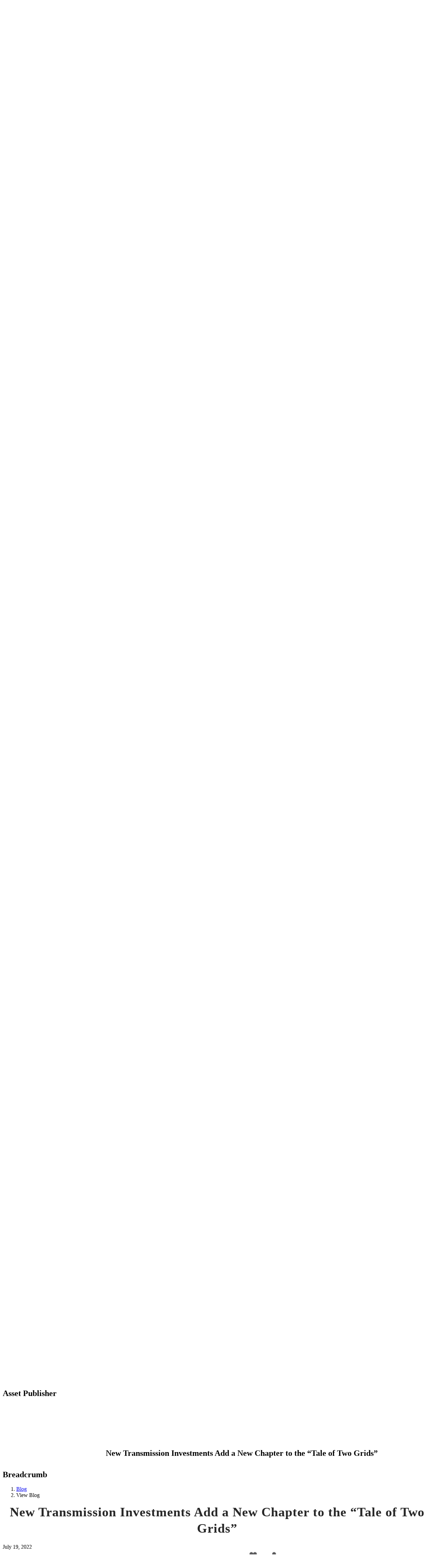

--- FILE ---
content_type: text/html;charset=UTF-8
request_url: https://www.nyiso.com/-/new-transmission-investments-add-a-new-chapter-to-the-tale-of-two-grids-?p_l_back_url=%2Fsearch%3FsortField%3D_score%26resultsLayout%3Dlist%26q%3Dny%2520transco%2520meeting%26delta%3D20%26start%3D26
body_size: 150646
content:
































	
		
			<!DOCTYPE html>





























































<html class="ltr" dir="ltr"
      lang="en-US">

<head>
    <!-- Google Tag Manager -->
    <script>(function(w,d,s,l,i){w[l]=w[l]||[];w[l].push({'gtm.start': new Date().getTime(),event:'gtm.js'});var f=d.getElementsByTagName(s)[0], j=d.createElement(s),dl=l!='dataLayer'?'&l='+l:'';j.async=true;j.src=
              'https://www.googletagmanager.com/gtm.js?id='+i+dl;f.parentNode.insertBefore(j,f);
      })(window,document,'script','dataLayer','GTM-P6QJKPX');
    </script>
    <!-- End Google Tag Manager -->
  <title>New Transmission Investments Add a New Chapter to the “Tale of Two Grids” - NYISO</title>

  <meta content="initial-scale=1.0, width=device-width" name="viewport"/>
  <link rel=“apple-touch-icon” sizes=“180x180" href=“https://www.nyiso.com/o/nyiso-main-theme/images/favicon/apple-touch-icon.png”>
  <link rel=“icon” type=“image/png” sizes=“32x32" href=“https://www.nyiso.com/o/nyiso-main-theme/images/favicon/favicon-32x32.png”>
  <link rel=“icon” type=“image/png” sizes=“16x16" href=“https://www.nyiso.com/o/nyiso-main-theme/images/favicon/favicon-16x16.png”>
  <link rel=“manifest” href=“https://www.nyiso.com/o/nyiso-main-theme/images/favicon/site.webmanifest”>
  <link rel=“mask-icon” href=“https://www.nyiso.com/o/nyiso-main-theme/images/favicon/safari-pinned-tab.svg” color=“#4abce4">
  <link rel=“shortcut icon” href=“https://www.nyiso.com/o/nyiso-main-theme/images/favicon.ico”>
  <meta name=“msapplication-TileColor” content=“#ffffff”>
  <meta name=“msapplication-config” content=“https://www.nyiso.com/o/nyiso-main-theme/images/favicon/browserconfig.xml”>
  <meta name=“theme-color” content=“#ffffff”>



































<meta content="text/html; charset=UTF-8" http-equiv="content-type" />









<meta content="index, follow" name="robots" /><meta content="grid of the future,reliability,integrating public policy,transmission,power trends 2022" lang="en-US" name="keywords" />


<script type="importmap">{"imports":{"react-dom":"/o/frontend-js-react-web/__liferay__/exports/react-dom.js","@clayui/breadcrumb":"/o/frontend-taglib-clay/__liferay__/exports/@clayui$breadcrumb.js","@clayui/charts":"/o/frontend-taglib-clay/__liferay__/exports/@clayui$charts.js","@clayui/empty-state":"/o/frontend-taglib-clay/__liferay__/exports/@clayui$empty-state.js","react":"/o/frontend-js-react-web/__liferay__/exports/react.js","react-dom-16":"/o/frontend-js-react-web/__liferay__/exports/react-dom-16.js","@clayui/navigation-bar":"/o/frontend-taglib-clay/__liferay__/exports/@clayui$navigation-bar.js","@clayui/icon":"/o/frontend-taglib-clay/__liferay__/exports/@clayui$icon.js","@clayui/table":"/o/frontend-taglib-clay/__liferay__/exports/@clayui$table.js","@clayui/slider":"/o/frontend-taglib-clay/__liferay__/exports/@clayui$slider.js","@clayui/multi-select":"/o/frontend-taglib-clay/__liferay__/exports/@clayui$multi-select.js","@clayui/nav":"/o/frontend-taglib-clay/__liferay__/exports/@clayui$nav.js","@clayui/provider":"/o/frontend-taglib-clay/__liferay__/exports/@clayui$provider.js","@clayui/panel":"/o/frontend-taglib-clay/__liferay__/exports/@clayui$panel.js","@liferay/dynamic-data-mapping-form-field-type":"/o/dynamic-data-mapping-form-field-type/__liferay__/index.js","@clayui/list":"/o/frontend-taglib-clay/__liferay__/exports/@clayui$list.js","@clayui/date-picker":"/o/frontend-taglib-clay/__liferay__/exports/@clayui$date-picker.js","@clayui/label":"/o/frontend-taglib-clay/__liferay__/exports/@clayui$label.js","@liferay/frontend-js-api/data-set":"/o/frontend-js-dependencies-web/__liferay__/exports/@liferay$js-api$data-set.js","@clayui/core":"/o/frontend-taglib-clay/__liferay__/exports/@clayui$core.js","@clayui/pagination-bar":"/o/frontend-taglib-clay/__liferay__/exports/@clayui$pagination-bar.js","@clayui/layout":"/o/frontend-taglib-clay/__liferay__/exports/@clayui$layout.js","@clayui/multi-step-nav":"/o/frontend-taglib-clay/__liferay__/exports/@clayui$multi-step-nav.js","@liferay/frontend-js-api":"/o/frontend-js-dependencies-web/__liferay__/exports/@liferay$js-api.js","@clayui/toolbar":"/o/frontend-taglib-clay/__liferay__/exports/@clayui$toolbar.js","@clayui/badge":"/o/frontend-taglib-clay/__liferay__/exports/@clayui$badge.js","react-dom-18":"/o/frontend-js-react-web/__liferay__/exports/react-dom-18.js","@clayui/link":"/o/frontend-taglib-clay/__liferay__/exports/@clayui$link.js","@clayui/card":"/o/frontend-taglib-clay/__liferay__/exports/@clayui$card.js","@clayui/tooltip":"/o/frontend-taglib-clay/__liferay__/exports/@clayui$tooltip.js","@clayui/button":"/o/frontend-taglib-clay/__liferay__/exports/@clayui$button.js","@clayui/tabs":"/o/frontend-taglib-clay/__liferay__/exports/@clayui$tabs.js","@clayui/sticker":"/o/frontend-taglib-clay/__liferay__/exports/@clayui$sticker.js","@clayui/form":"/o/frontend-taglib-clay/__liferay__/exports/@clayui$form.js","@clayui/popover":"/o/frontend-taglib-clay/__liferay__/exports/@clayui$popover.js","@clayui/shared":"/o/frontend-taglib-clay/__liferay__/exports/@clayui$shared.js","@clayui/localized-input":"/o/frontend-taglib-clay/__liferay__/exports/@clayui$localized-input.js","@clayui/modal":"/o/frontend-taglib-clay/__liferay__/exports/@clayui$modal.js","@clayui/color-picker":"/o/frontend-taglib-clay/__liferay__/exports/@clayui$color-picker.js","@clayui/pagination":"/o/frontend-taglib-clay/__liferay__/exports/@clayui$pagination.js","@clayui/autocomplete":"/o/frontend-taglib-clay/__liferay__/exports/@clayui$autocomplete.js","@clayui/management-toolbar":"/o/frontend-taglib-clay/__liferay__/exports/@clayui$management-toolbar.js","@clayui/time-picker":"/o/frontend-taglib-clay/__liferay__/exports/@clayui$time-picker.js","@clayui/upper-toolbar":"/o/frontend-taglib-clay/__liferay__/exports/@clayui$upper-toolbar.js","@clayui/loading-indicator":"/o/frontend-taglib-clay/__liferay__/exports/@clayui$loading-indicator.js","@clayui/drop-down":"/o/frontend-taglib-clay/__liferay__/exports/@clayui$drop-down.js","@clayui/data-provider":"/o/frontend-taglib-clay/__liferay__/exports/@clayui$data-provider.js","@liferay/language/":"/o/js/language/","@clayui/css":"/o/frontend-taglib-clay/__liferay__/exports/@clayui$css.js","@clayui/alert":"/o/frontend-taglib-clay/__liferay__/exports/@clayui$alert.js","@clayui/progress-bar":"/o/frontend-taglib-clay/__liferay__/exports/@clayui$progress-bar.js","react-16":"/o/frontend-js-react-web/__liferay__/exports/react-16.js","react-18":"/o/frontend-js-react-web/__liferay__/exports/react-18.js"},"scopes":{}}</script><script data-senna-track="temporary">var Liferay = window.Liferay || {};Liferay.Icons = Liferay.Icons || {};Liferay.Icons.controlPanelSpritemap = 'https://www.nyiso.com/o/admin-theme/images/clay/icons.svg'; Liferay.Icons.spritemap = 'https://www.nyiso.com/o/nyiso-main-theme/images/clay/icons.svg';</script>
<script data-senna-track="permanent" type="text/javascript">window.Liferay = window.Liferay || {}; window.Liferay.CSP = {nonce: ''};</script>
<script data-senna-track="permanent" src="/combo?browserId=chrome&minifierType=js&languageId=en_US&t=1766137835148&/o/frontend-js-jquery-web/jquery/jquery.min.js&/o/frontend-js-jquery-web/jquery/init.js&/o/frontend-js-jquery-web/jquery/ajax.js&/o/frontend-js-jquery-web/jquery/bootstrap.bundle.min.js&/o/frontend-js-jquery-web/jquery/collapsible_search.js&/o/frontend-js-jquery-web/jquery/fm.js&/o/frontend-js-jquery-web/jquery/form.js&/o/frontend-js-jquery-web/jquery/popper.min.js&/o/frontend-js-jquery-web/jquery/side_navigation.js" type="text/javascript"></script>
<script data-senna-track="permanent" src="/o/frontend-js-lodash-web/lodash/lodash.js?&mac=xGv7kRzu5bFxjcsHasZrdo3N0+I=&browserId=chrome&languageId=en_US&minifierType=js" type="text/javascript"></script>
<script data-senna-track="permanent" src="/o/frontend-js-lodash-web/lodash/util.js?&mac=1z8FTudYeGPp7+ZPj8EsBeGth9c=&browserId=chrome&languageId=en_US&minifierType=js" type="text/javascript"></script>
<link data-senna-track="temporary" href="https://www.nyiso.com/-/new-transmission-investments-add-a-new-chapter-to-the-tale-of-two-grids-" rel="canonical" />
<link data-senna-track="temporary" href="https://www.nyiso.com/-/new-transmission-investments-add-a-new-chapter-to-the-tale-of-two-grids-" hreflang="en-US" rel="alternate" />
<link data-senna-track="temporary" href="https://www.nyiso.com/-/new-transmission-investments-add-a-new-chapter-to-the-tale-of-two-grids-" hreflang="x-default" rel="alternate" />

<meta property="og:locale" content="en_US">
<meta property="og:locale:alternate" content="en_US">
<meta property="og:site_name" content="NYISO">
<meta property="og:title" content="New Transmission Investments Add a New Chapter to the “Tale of Two Grids” - NYISO">
<meta property="og:type" content="website">
<meta property="og:url" content="https://www.nyiso.com/-/new-transmission-investments-add-a-new-chapter-to-the-tale-of-two-grids-">
<meta property="og:image" content="https://www.nyiso.com/documents/20142/10339375/nyiso-logo-opengraph-1200-675.png/9fd0a8ad-de6e-7227-fee0-e3ab167ca94e?version=1.0&amp;t=1690961934727&amp;imagePreview=1">

<meta property="og:image:secure_url" content="https://www.nyiso.com/documents/20142/10339375/nyiso-logo-opengraph-1200-675.png/9fd0a8ad-de6e-7227-fee0-e3ab167ca94e?version=1.0&amp;t=1690961934727&amp;imagePreview=1">
<meta property="og:image:type" content="image/png">
<meta property="og:image:url" content="https://www.nyiso.com/documents/20142/10339375/nyiso-logo-opengraph-1200-675.png/9fd0a8ad-de6e-7227-fee0-e3ab167ca94e?version=1.0&amp;t=1690961934727&amp;imagePreview=1">


<link href="/documents/20142/10339375/favicon-public-website/37e7e2f1-36e9-21e3-57f6-1716a4210b31" rel="apple-touch-icon" />
<link href="/documents/20142/10339375/favicon-public-website/37e7e2f1-36e9-21e3-57f6-1716a4210b31" rel="icon" />



<link class="lfr-css-file" data-senna-track="temporary" href="https://www.nyiso.com/o/nyiso-main-theme/css/clay.css?browserId=chrome&amp;themeId=nyisomaintheme_WAR_nyisomaintheme&amp;minifierType=css&amp;languageId=en_US&amp;t=1766137842000" id="liferayAUICSS" rel="stylesheet" type="text/css" />









	<link href="/combo?browserId=chrome&amp;minifierType=css&amp;themeId=nyisomaintheme_WAR_nyisomaintheme&amp;languageId=en_US&amp;com_liferay_portal_search_web_portlet_SearchPortlet:%2Fo%2Fportal-search-web%2Fcss%2Fmain.css&amp;com_liferay_product_navigation_product_menu_web_portlet_ProductMenuPortlet:%2Fo%2Fproduct-navigation-product-menu-web%2Fcss%2Fmain.css&amp;com_liferay_product_navigation_user_personal_bar_web_portlet_ProductNavigationUserPersonalBarPortlet:%2Fo%2Fproduct-navigation-user-personal-bar-web%2Fcss%2Fmain.css&amp;com_liferay_segments_experiment_web_internal_portlet_SegmentsExperimentPortlet:%2Fo%2Fsegments-experiment-web%2Fcss%2Fmain.css&amp;com_liferay_site_navigation_menu_web_portlet_SiteNavigationMenuPortlet:%2Fo%2Fsite-navigation-menu-web%2Fcss%2Fmain.css&amp;t=1766137842000" rel="stylesheet" type="text/css"
 data-senna-track="temporary" id="dd295385" />








<script type="text/javascript" data-senna-track="temporary">
	// <![CDATA[
		var Liferay = Liferay || {};

		Liferay.Browser = {
			acceptsGzip: function () {
				return true;
			},

			

			getMajorVersion: function () {
				return 131.0;
			},

			getRevision: function () {
				return '537.36';
			},
			getVersion: function () {
				return '131.0';
			},

			

			isAir: function () {
				return false;
			},
			isChrome: function () {
				return true;
			},
			isEdge: function () {
				return false;
			},
			isFirefox: function () {
				return false;
			},
			isGecko: function () {
				return true;
			},
			isIe: function () {
				return false;
			},
			isIphone: function () {
				return false;
			},
			isLinux: function () {
				return false;
			},
			isMac: function () {
				return true;
			},
			isMobile: function () {
				return false;
			},
			isMozilla: function () {
				return false;
			},
			isOpera: function () {
				return false;
			},
			isRtf: function () {
				return true;
			},
			isSafari: function () {
				return true;
			},
			isSun: function () {
				return false;
			},
			isWebKit: function () {
				return true;
			},
			isWindows: function () {
				return false;
			}
		};

		Liferay.Data = Liferay.Data || {};

		Liferay.Data.ICONS_INLINE_SVG = true;

		Liferay.Data.NAV_SELECTOR = '#navigation';

		Liferay.Data.NAV_SELECTOR_MOBILE = '#navigationCollapse';

		Liferay.Data.isCustomizationView = function () {
			return false;
		};

		Liferay.Data.notices = [
			
		];

		(function () {
			var available = {};

			var direction = {};

			

				available['en_US'] = 'English\x20\x28United\x20States\x29';
				direction['en_US'] = 'ltr';

			

			let _cache = {};

			if (Liferay && Liferay.Language && Liferay.Language._cache) {
				_cache = Liferay.Language._cache;
			}

			Liferay.Language = {
				_cache,
				available,
				direction,
				get: function(key) {
					let value = Liferay.Language._cache[key];

					if (value === undefined) {
						value = key;
					}

					return value;
				}
			};
		})();

		var featureFlags = {"LPD-10964":false,"LPD-37927":false,"LPD-10889":false,"LPS-193884":false,"LPD-30371":false,"LPD-11131":true,"LPS-178642":false,"LPS-193005":false,"LPD-31789":false,"LPD-10562":false,"LPD-11212":false,"COMMERCE-8087":false,"LPD-39304":true,"LPD-13311":true,"LRAC-10757":false,"LPD-35941":false,"LPS-180090":false,"LPS-178052":false,"LPD-21414":false,"LPS-185892":false,"LPS-186620":false,"LPD-40533":true,"LPD-40534":true,"LPS-184404":false,"LPD-40530":true,"LPD-20640":false,"LPS-198183":false,"LPD-38869":true,"LPD-35678":false,"LPD-6378":false,"LPS-153714":false,"LPD-11848":false,"LPS-170670":false,"LPD-7822":false,"LPS-169981":false,"LPD-21926":false,"LPS-177027":false,"LPD-37531":false,"LPD-11003":false,"LPD-36446":false,"LPD-39437":false,"LPS-135430":false,"LPD-20556":false,"LPD-45276":false,"LPS-134060":false,"LPS-164563":false,"LPD-32050":false,"LPS-122920":false,"LPS-199086":false,"LPD-35128":false,"LPD-10588":false,"LPD-13778":true,"LPD-11313":false,"LPD-6368":false,"LPD-34594":false,"LPS-202104":false,"LPD-19955":false,"LPD-35443":false,"LPD-39967":false,"LPD-11235":false,"LPD-11232":false,"LPS-196935":true,"LPD-43542":false,"LPS-176691":false,"LPS-197909":false,"LPD-29516":false,"COMMERCE-8949":false,"LPD-11228":false,"LPS-153813":false,"LPD-17809":false,"COMMERCE-13024":false,"LPS-165482":false,"LPS-193551":false,"LPS-197477":false,"LPS-174816":false,"LPS-186360":false,"LPD-30204":false,"LPD-32867":false,"LPS-153332":false,"LPD-35013":true,"LPS-179669":false,"LPS-174417":false,"LPD-44091":true,"LPD-31212":false,"LPD-18221":false,"LPS-155284":false,"LRAC-15017":false,"LPD-19870":false,"LPS-200108":false,"LPD-20131":false,"LPS-159643":false,"LPS-129412":false,"LPS-169837":false,"LPD-20379":false};

		Liferay.FeatureFlags = Object.keys(featureFlags).reduce(
			(acc, key) => ({
				...acc, [key]: featureFlags[key] === 'true' || featureFlags[key] === true
			}), {}
		);

		Liferay.PortletKeys = {
			DOCUMENT_LIBRARY: 'com_liferay_document_library_web_portlet_DLPortlet',
			DYNAMIC_DATA_MAPPING: 'com_liferay_dynamic_data_mapping_web_portlet_DDMPortlet',
			ITEM_SELECTOR: 'com_liferay_item_selector_web_portlet_ItemSelectorPortlet'
		};

		Liferay.PropsValues = {
			JAVASCRIPT_SINGLE_PAGE_APPLICATION_TIMEOUT: 300000,
			UPLOAD_SERVLET_REQUEST_IMPL_MAX_SIZE: 524288000
		};

		Liferay.ThemeDisplay = {

			

			
				getLayoutId: function () {
					return '198';
				},

				

				getLayoutRelativeControlPanelURL: function () {
					return '/group/guest/~/control_panel/manage?p_p_id=com_liferay_asset_publisher_web_portlet_AssetPublisherPortlet_INSTANCE_5397qT1ac7HE';
				},

				getLayoutRelativeURL: function () {
					return '/view-blog';
				},
				getLayoutURL: function () {
					return 'https://www.nyiso.com/view-blog';
				},
				getParentLayoutId: function () {
					return '101';
				},
				isControlPanel: function () {
					return false;
				},
				isPrivateLayout: function () {
					return 'false';
				},
				isVirtualLayout: function () {
					return false;
				},
			

			getBCP47LanguageId: function () {
				return 'en-US';
			},
			getCanonicalURL: function () {

				

				return 'https\x3a\x2f\x2fwww\x2enyiso\x2ecom\x2f-\x2fnew-transmission-investments-add-a-new-chapter-to-the-tale-of-two-grids-';
			},
			getCDNBaseURL: function () {
				return 'https://www.nyiso.com';
			},
			getCDNDynamicResourcesHost: function () {
				return '';
			},
			getCDNHost: function () {
				return '';
			},
			getCompanyGroupId: function () {
				return '20151';
			},
			getCompanyId: function () {
				return '20115';
			},
			getDefaultLanguageId: function () {
				return 'en_US';
			},
			getDoAsUserIdEncoded: function () {
				return '';
			},
			getLanguageId: function () {
				return 'en_US';
			},
			getParentGroupId: function () {
				return '20142';
			},
			getPathContext: function () {
				return '';
			},
			getPathImage: function () {
				return '/image';
			},
			getPathJavaScript: function () {
				return '/o/frontend-js-web';
			},
			getPathMain: function () {
				return '/c';
			},
			getPathThemeImages: function () {
				return 'https://www.nyiso.com/o/nyiso-main-theme/images';
			},
			getPathThemeRoot: function () {
				return '/o/nyiso-main-theme';
			},
			getPlid: function () {
				return '2261480';
			},
			getPortalURL: function () {
				return 'https://www.nyiso.com';
			},
			getRealUserId: function () {
				return '20119';
			},
			getRemoteAddr: function () {
				return '10.167.17.47';
			},
			getRemoteHost: function () {
				return '10.167.17.47';
			},
			getScopeGroupId: function () {
				return '20142';
			},
			getScopeGroupIdOrLiveGroupId: function () {
				return '20142';
			},
			getSessionId: function () {
				return '';
			},
			getSiteAdminURL: function () {
				return 'https://www.nyiso.com/group/guest/~/control_panel/manage?p_p_lifecycle=0&p_p_state=maximized&p_p_mode=view';
			},
			getSiteGroupId: function () {
				return '20142';
			},
			getTimeZone: function() {
				return 'America/New_York';
			},
			getURLControlPanel: function() {
				return '/group/control_panel?refererPlid=2261480';
			},
			getURLHome: function () {
				return 'https\x3a\x2f\x2fwww\x2enyiso\x2ecom\x2fweb\x2fguest';
			},
			getUserEmailAddress: function () {
				return '';
			},
			getUserId: function () {
				return '20119';
			},
			getUserName: function () {
				return '';
			},
			isAddSessionIdToURL: function () {
				return false;
			},
			isImpersonated: function () {
				return false;
			},
			isSignedIn: function () {
				return false;
			},

			isStagedPortlet: function () {
				
					
						return true;
					
					
			},

			isStateExclusive: function () {
				return false;
			},
			isStateMaximized: function () {
				return false;
			},
			isStatePopUp: function () {
				return false;
			}
		};

		var themeDisplay = Liferay.ThemeDisplay;

		Liferay.AUI = {

			

			getCombine: function () {
				return true;
			},
			getComboPath: function () {
				return '/combo/?browserId=chrome&minifierType=&languageId=en_US&t=1766137841278&';
			},
			getDateFormat: function () {
				return '%m/%d/%Y';
			},
			getEditorCKEditorPath: function () {
				return '/o/frontend-editor-ckeditor-web';
			},
			getFilter: function () {
				var filter = 'raw';

				
					
						filter = 'min';
					
					

				return filter;
			},
			getFilterConfig: function () {
				var instance = this;

				var filterConfig = null;

				if (!instance.getCombine()) {
					filterConfig = {
						replaceStr: '.js' + instance.getStaticResourceURLParams(),
						searchExp: '\\.js$'
					};
				}

				return filterConfig;
			},
			getJavaScriptRootPath: function () {
				return '/o/frontend-js-web';
			},
			getPortletRootPath: function () {
				return '/html/portlet';
			},
			getStaticResourceURLParams: function () {
				return '?browserId=chrome&minifierType=&languageId=en_US&t=1766137841278';
			}
		};

		Liferay.authToken = 'ncUoF2iZ';

		

		Liferay.currentURL = '\x2f-\x2fnew-transmission-investments-add-a-new-chapter-to-the-tale-of-two-grids-\x3fp_l_back_url\x3d\x252Fsearch\x253FsortField\x253D_score\x2526resultsLayout\x253Dlist\x2526q\x253Dny\x252520transco\x252520meeting\x2526delta\x253D20\x2526start\x253D26';
		Liferay.currentURLEncoded = '\x252F-\x252Fnew-transmission-investments-add-a-new-chapter-to-the-tale-of-two-grids-\x253Fp_l_back_url\x253D\x25252Fsearch\x25253FsortField\x25253D_score\x252526resultsLayout\x25253Dlist\x252526q\x25253Dny\x25252520transco\x25252520meeting\x252526delta\x25253D20\x252526start\x25253D26';
	// ]]>
</script>

<script data-senna-track="temporary" type="text/javascript">window.__CONFIG__= {basePath: '',combine: true, defaultURLParams: null, explainResolutions: false, exposeGlobal: false, logLevel: 'warn', moduleType: 'module', namespace:'Liferay', nonce: '', reportMismatchedAnonymousModules: 'warn', resolvePath: '/o/js_resolve_modules', url: '/combo/?browserId=chrome&minifierType=js&languageId=en_US&t=1766137841278&', waitTimeout: 22000};</script><script data-senna-track="permanent" src="/o/frontend-js-loader-modules-extender/loader.js?&mac=9WaMmhziBCkScHZwrrVcOR7VZF4=&browserId=chrome&languageId=en_US&minifierType=js" type="text/javascript"></script><script data-senna-track="permanent" src="/combo?browserId=chrome&minifierType=js&languageId=en_US&t=1766137841278&/o/frontend-js-aui-web/aui/aui/aui-min.js&/o/frontend-js-aui-web/liferay/modules.js&/o/frontend-js-aui-web/liferay/aui_sandbox.js&/o/frontend-js-aui-web/aui/attribute-base/attribute-base-min.js&/o/frontend-js-aui-web/aui/attribute-complex/attribute-complex-min.js&/o/frontend-js-aui-web/aui/attribute-core/attribute-core-min.js&/o/frontend-js-aui-web/aui/attribute-observable/attribute-observable-min.js&/o/frontend-js-aui-web/aui/attribute-extras/attribute-extras-min.js&/o/frontend-js-aui-web/aui/event-custom-base/event-custom-base-min.js&/o/frontend-js-aui-web/aui/event-custom-complex/event-custom-complex-min.js&/o/frontend-js-aui-web/aui/oop/oop-min.js&/o/frontend-js-aui-web/aui/aui-base-lang/aui-base-lang-min.js&/o/frontend-js-aui-web/liferay/dependency.js&/o/frontend-js-aui-web/liferay/util.js&/o/oauth2-provider-web/js/liferay.js&/o/frontend-js-web/liferay/dom_task_runner.js&/o/frontend-js-web/liferay/events.js&/o/frontend-js-web/liferay/lazy_load.js&/o/frontend-js-web/liferay/liferay.js&/o/frontend-js-web/liferay/global.bundle.js&/o/frontend-js-web/liferay/portlet.js&/o/frontend-js-web/liferay/workflow.js" type="text/javascript"></script>
<script data-senna-track="temporary" type="text/javascript">window.Liferay = Liferay || {}; window.Liferay.OAuth2 = {getAuthorizeURL: function() {return 'https://www.nyiso.com/o/oauth2/authorize';}, getBuiltInRedirectURL: function() {return 'https://www.nyiso.com/o/oauth2/redirect';}, getIntrospectURL: function() { return 'https://www.nyiso.com/o/oauth2/introspect';}, getTokenURL: function() {return 'https://www.nyiso.com/o/oauth2/token';}, getUserAgentApplication: function(externalReferenceCode) {return Liferay.OAuth2._userAgentApplications[externalReferenceCode];}, _userAgentApplications: {}}</script><script data-senna-track="temporary" type="text/javascript">try {var MODULE_MAIN='portal-workflow-kaleo-designer-web@5.0.146/index';var MODULE_PATH='/o/portal-workflow-kaleo-designer-web';/**
 * SPDX-FileCopyrightText: (c) 2000 Liferay, Inc. https://liferay.com
 * SPDX-License-Identifier: LGPL-2.1-or-later OR LicenseRef-Liferay-DXP-EULA-2.0.0-2023-06
 */

(function () {
	AUI().applyConfig({
		groups: {
			'kaleo-designer': {
				base: MODULE_PATH + '/designer/js/legacy/',
				combine: Liferay.AUI.getCombine(),
				filter: Liferay.AUI.getFilterConfig(),
				modules: {
					'liferay-kaleo-designer-autocomplete-util': {
						path: 'autocomplete_util.js',
						requires: ['autocomplete', 'autocomplete-highlighters'],
					},
					'liferay-kaleo-designer-definition-diagram-controller': {
						path: 'definition_diagram_controller.js',
						requires: [
							'liferay-kaleo-designer-field-normalizer',
							'liferay-kaleo-designer-utils',
						],
					},
					'liferay-kaleo-designer-dialogs': {
						path: 'dialogs.js',
						requires: ['liferay-util-window'],
					},
					'liferay-kaleo-designer-editors': {
						path: 'editors.js',
						requires: [
							'aui-ace-editor',
							'aui-ace-editor-mode-xml',
							'aui-base',
							'aui-datatype',
							'aui-node',
							'liferay-kaleo-designer-autocomplete-util',
							'liferay-kaleo-designer-utils',
						],
					},
					'liferay-kaleo-designer-field-normalizer': {
						path: 'field_normalizer.js',
						requires: ['liferay-kaleo-designer-remote-services'],
					},
					'liferay-kaleo-designer-nodes': {
						path: 'nodes.js',
						requires: [
							'aui-datatable',
							'aui-datatype',
							'aui-diagram-builder',
							'liferay-kaleo-designer-editors',
							'liferay-kaleo-designer-utils',
						],
					},
					'liferay-kaleo-designer-remote-services': {
						path: 'remote_services.js',
						requires: ['aui-io'],
					},
					'liferay-kaleo-designer-templates': {
						path: 'templates.js',
						requires: ['aui-tpl-snippets-deprecated'],
					},
					'liferay-kaleo-designer-utils': {
						path: 'utils.js',
						requires: [],
					},
					'liferay-kaleo-designer-xml-definition': {
						path: 'xml_definition.js',
						requires: [
							'aui-base',
							'aui-component',
							'dataschema-xml',
							'datatype-xml',
						],
					},
					'liferay-kaleo-designer-xml-definition-serializer': {
						path: 'xml_definition_serializer.js',
						requires: ['escape', 'liferay-kaleo-designer-xml-util'],
					},
					'liferay-kaleo-designer-xml-util': {
						path: 'xml_util.js',
						requires: ['aui-base'],
					},
					'liferay-portlet-kaleo-designer': {
						path: 'main.js',
						requires: [
							'aui-ace-editor',
							'aui-ace-editor-mode-xml',
							'aui-tpl-snippets-deprecated',
							'dataschema-xml',
							'datasource',
							'datatype-xml',
							'event-valuechange',
							'io-form',
							'liferay-kaleo-designer-autocomplete-util',
							'liferay-kaleo-designer-editors',
							'liferay-kaleo-designer-nodes',
							'liferay-kaleo-designer-remote-services',
							'liferay-kaleo-designer-utils',
							'liferay-kaleo-designer-xml-util',
							'liferay-util-window',
						],
					},
				},
				root: MODULE_PATH + '/designer/js/legacy/',
			},
		},
	});
})();
} catch(error) {console.error(error);}try {var MODULE_MAIN='frontend-js-components-web@2.0.80/index';var MODULE_PATH='/o/frontend-js-components-web';/**
 * SPDX-FileCopyrightText: (c) 2000 Liferay, Inc. https://liferay.com
 * SPDX-License-Identifier: LGPL-2.1-or-later OR LicenseRef-Liferay-DXP-EULA-2.0.0-2023-06
 */

(function () {
	AUI().applyConfig({
		groups: {
			components: {

				// eslint-disable-next-line
				mainModule: MODULE_MAIN,
			},
		},
	});
})();
} catch(error) {console.error(error);}try {var MODULE_MAIN='contacts-web@5.0.65/index';var MODULE_PATH='/o/contacts-web';/**
 * SPDX-FileCopyrightText: (c) 2000 Liferay, Inc. https://liferay.com
 * SPDX-License-Identifier: LGPL-2.1-or-later OR LicenseRef-Liferay-DXP-EULA-2.0.0-2023-06
 */

(function () {
	AUI().applyConfig({
		groups: {
			contactscenter: {
				base: MODULE_PATH + '/js/legacy/',
				combine: Liferay.AUI.getCombine(),
				filter: Liferay.AUI.getFilterConfig(),
				modules: {
					'liferay-contacts-center': {
						path: 'main.js',
						requires: [
							'aui-io-plugin-deprecated',
							'aui-toolbar',
							'autocomplete-base',
							'datasource-io',
							'json-parse',
							'liferay-portlet-base',
							'liferay-util-window',
						],
					},
				},
				root: MODULE_PATH + '/js/legacy/',
			},
		},
	});
})();
} catch(error) {console.error(error);}try {var MODULE_MAIN='@liferay/frontend-js-react-web@5.0.54/index';var MODULE_PATH='/o/frontend-js-react-web';/**
 * SPDX-FileCopyrightText: (c) 2000 Liferay, Inc. https://liferay.com
 * SPDX-License-Identifier: LGPL-2.1-or-later OR LicenseRef-Liferay-DXP-EULA-2.0.0-2023-06
 */

(function () {
	AUI().applyConfig({
		groups: {
			react: {

				// eslint-disable-next-line
				mainModule: MODULE_MAIN,
			},
		},
	});
})();
} catch(error) {console.error(error);}try {var MODULE_MAIN='dynamic-data-mapping-web@5.0.115/index';var MODULE_PATH='/o/dynamic-data-mapping-web';/**
 * SPDX-FileCopyrightText: (c) 2000 Liferay, Inc. https://liferay.com
 * SPDX-License-Identifier: LGPL-2.1-or-later OR LicenseRef-Liferay-DXP-EULA-2.0.0-2023-06
 */

(function () {
	const LiferayAUI = Liferay.AUI;

	AUI().applyConfig({
		groups: {
			ddm: {
				base: MODULE_PATH + '/js/legacy/',
				combine: Liferay.AUI.getCombine(),
				filter: LiferayAUI.getFilterConfig(),
				modules: {
					'liferay-ddm-form': {
						path: 'ddm_form.js',
						requires: [
							'aui-base',
							'aui-datatable',
							'aui-datatype',
							'aui-image-viewer',
							'aui-parse-content',
							'aui-set',
							'aui-sortable-list',
							'json',
							'liferay-form',
							'liferay-map-base',
							'liferay-translation-manager',
							'liferay-util-window',
						],
					},
					'liferay-portlet-dynamic-data-mapping': {
						condition: {
							trigger: 'liferay-document-library',
						},
						path: 'main.js',
						requires: [
							'arraysort',
							'aui-form-builder-deprecated',
							'aui-form-validator',
							'aui-map',
							'aui-text-unicode',
							'json',
							'liferay-menu',
							'liferay-translation-manager',
							'liferay-util-window',
							'text',
						],
					},
					'liferay-portlet-dynamic-data-mapping-custom-fields': {
						condition: {
							trigger: 'liferay-document-library',
						},
						path: 'custom_fields.js',
						requires: ['liferay-portlet-dynamic-data-mapping'],
					},
				},
				root: MODULE_PATH + '/js/legacy/',
			},
		},
	});
})();
} catch(error) {console.error(error);}try {var MODULE_MAIN='@liferay/frontend-js-state-web@1.0.30/index';var MODULE_PATH='/o/frontend-js-state-web';/**
 * SPDX-FileCopyrightText: (c) 2000 Liferay, Inc. https://liferay.com
 * SPDX-License-Identifier: LGPL-2.1-or-later OR LicenseRef-Liferay-DXP-EULA-2.0.0-2023-06
 */

(function () {
	AUI().applyConfig({
		groups: {
			state: {

				// eslint-disable-next-line
				mainModule: MODULE_MAIN,
			},
		},
	});
})();
} catch(error) {console.error(error);}try {var MODULE_MAIN='exportimport-web@5.0.100/index';var MODULE_PATH='/o/exportimport-web';/**
 * SPDX-FileCopyrightText: (c) 2000 Liferay, Inc. https://liferay.com
 * SPDX-License-Identifier: LGPL-2.1-or-later OR LicenseRef-Liferay-DXP-EULA-2.0.0-2023-06
 */

(function () {
	AUI().applyConfig({
		groups: {
			exportimportweb: {
				base: MODULE_PATH + '/js/legacy/',
				combine: Liferay.AUI.getCombine(),
				filter: Liferay.AUI.getFilterConfig(),
				modules: {
					'liferay-export-import-export-import': {
						path: 'main.js',
						requires: [
							'aui-datatype',
							'aui-dialog-iframe-deprecated',
							'aui-modal',
							'aui-parse-content',
							'aui-toggler',
							'liferay-portlet-base',
							'liferay-util-window',
						],
					},
				},
				root: MODULE_PATH + '/js/legacy/',
			},
		},
	});
})();
} catch(error) {console.error(error);}try {var MODULE_MAIN='staging-processes-web@5.0.65/index';var MODULE_PATH='/o/staging-processes-web';/**
 * SPDX-FileCopyrightText: (c) 2000 Liferay, Inc. https://liferay.com
 * SPDX-License-Identifier: LGPL-2.1-or-later OR LicenseRef-Liferay-DXP-EULA-2.0.0-2023-06
 */

(function () {
	AUI().applyConfig({
		groups: {
			stagingprocessesweb: {
				base: MODULE_PATH + '/js/legacy/',
				combine: Liferay.AUI.getCombine(),
				filter: Liferay.AUI.getFilterConfig(),
				modules: {
					'liferay-staging-processes-export-import': {
						path: 'main.js',
						requires: [
							'aui-datatype',
							'aui-dialog-iframe-deprecated',
							'aui-modal',
							'aui-parse-content',
							'aui-toggler',
							'liferay-portlet-base',
							'liferay-util-window',
						],
					},
				},
				root: MODULE_PATH + '/js/legacy/',
			},
		},
	});
})();
} catch(error) {console.error(error);}try {var MODULE_MAIN='calendar-web@4.0.51/index';var MODULE_PATH='/o/calendar-web';/**
 * Copyright (c) 2000-present Liferay, Inc. All rights reserved.
 *
 * This library is free software; you can redistribute it and/or modify it under
 * the terms of the GNU Lesser General Public License as published by the Free
 * Software Foundation; either version 2.1 of the License, or (at your option)
 * any later version.
 *
 * This library is distributed in the hope that it will be useful, but WITHOUT
 * ANY WARRANTY; without even the implied warranty of MERCHANTABILITY or FITNESS
 * FOR A PARTICULAR PURPOSE. See the GNU Lesser General Public License for more
 * details.
 */

(function () {
	AUI().applyConfig({
		groups: {
			calendar: {
				base: MODULE_PATH + '/js/',
				combine: Liferay.AUI.getCombine(),
				filter: Liferay.AUI.getFilterConfig(),
				modules: {
					'liferay-calendar-container': {
						path: 'calendar_container.js',
						requires: [
							'aui-alert',
							'aui-base',
							'aui-component',
							'liferay-portlet-base',
						],
					},
					'liferay-calendar-date-picker-sanitizer': {
						path: 'date_picker_sanitizer.js',
						requires: ['aui-base'],
					},
					'liferay-calendar-interval-selector': {
						path: 'interval_selector.js',
						requires: ['aui-base', 'liferay-portlet-base'],
					},
					'liferay-calendar-interval-selector-scheduler-event-link': {
						path: 'interval_selector_scheduler_event_link.js',
						requires: ['aui-base', 'liferay-portlet-base'],
					},
					'liferay-calendar-list': {
						path: 'calendar_list.js',
						requires: [
							'aui-template-deprecated',
							'liferay-scheduler',
						],
					},
					'liferay-calendar-message-util': {
						path: 'message_util.js',
						requires: ['liferay-util-window'],
					},
					'liferay-calendar-recurrence-converter': {
						path: 'recurrence_converter.js',
						requires: [],
					},
					'liferay-calendar-recurrence-dialog': {
						path: 'recurrence.js',
						requires: [
							'aui-base',
							'liferay-calendar-recurrence-util',
						],
					},
					'liferay-calendar-recurrence-util': {
						path: 'recurrence_util.js',
						requires: ['aui-base', 'liferay-util-window'],
					},
					'liferay-calendar-reminders': {
						path: 'calendar_reminders.js',
						requires: ['aui-base'],
					},
					'liferay-calendar-remote-services': {
						path: 'remote_services.js',
						requires: [
							'aui-base',
							'aui-component',
							'liferay-calendar-util',
							'liferay-portlet-base',
						],
					},
					'liferay-calendar-session-listener': {
						path: 'session_listener.js',
						requires: ['aui-base', 'liferay-scheduler'],
					},
					'liferay-calendar-simple-color-picker': {
						path: 'simple_color_picker.js',
						requires: ['aui-base', 'aui-template-deprecated'],
					},
					'liferay-calendar-simple-menu': {
						path: 'simple_menu.js',
						requires: [
							'aui-base',
							'aui-template-deprecated',
							'event-outside',
							'event-touch',
							'widget-modality',
							'widget-position',
							'widget-position-align',
							'widget-position-constrain',
							'widget-stack',
							'widget-stdmod',
						],
					},
					'liferay-calendar-util': {
						path: 'calendar_util.js',
						requires: [
							'aui-datatype',
							'aui-io',
							'aui-scheduler',
							'aui-toolbar',
							'autocomplete',
							'autocomplete-highlighters',
						],
					},
					'liferay-scheduler': {
						path: 'scheduler.js',
						requires: [
							'async-queue',
							'aui-datatype',
							'aui-scheduler',
							'dd-plugin',
							'liferay-calendar-message-util',
							'liferay-calendar-recurrence-converter',
							'liferay-calendar-recurrence-util',
							'liferay-calendar-util',
							'liferay-scheduler-event-recorder',
							'liferay-scheduler-models',
							'promise',
							'resize-plugin',
						],
					},
					'liferay-scheduler-event-recorder': {
						path: 'scheduler_event_recorder.js',
						requires: [
							'dd-plugin',
							'liferay-calendar-util',
							'resize-plugin',
						],
					},
					'liferay-scheduler-models': {
						path: 'scheduler_models.js',
						requires: [
							'aui-datatype',
							'dd-plugin',
							'liferay-calendar-util',
						],
					},
				},
				root: MODULE_PATH + '/js/',
			},
		},
	});
})();
} catch(error) {console.error(error);}try {var MODULE_MAIN='frontend-editor-alloyeditor-web@5.0.56/index';var MODULE_PATH='/o/frontend-editor-alloyeditor-web';/**
 * SPDX-FileCopyrightText: (c) 2000 Liferay, Inc. https://liferay.com
 * SPDX-License-Identifier: LGPL-2.1-or-later OR LicenseRef-Liferay-DXP-EULA-2.0.0-2023-06
 */

(function () {
	AUI().applyConfig({
		groups: {
			alloyeditor: {
				base: MODULE_PATH + '/js/legacy/',
				combine: Liferay.AUI.getCombine(),
				filter: Liferay.AUI.getFilterConfig(),
				modules: {
					'liferay-alloy-editor': {
						path: 'alloyeditor.js',
						requires: [
							'aui-component',
							'liferay-portlet-base',
							'timers',
						],
					},
					'liferay-alloy-editor-source': {
						path: 'alloyeditor_source.js',
						requires: [
							'aui-debounce',
							'liferay-fullscreen-source-editor',
							'liferay-source-editor',
							'plugin',
						],
					},
				},
				root: MODULE_PATH + '/js/legacy/',
			},
		},
	});
})();
} catch(error) {console.error(error);}try {var MODULE_MAIN='@liferay/document-library-web@6.0.198/index';var MODULE_PATH='/o/document-library-web';/**
 * SPDX-FileCopyrightText: (c) 2000 Liferay, Inc. https://liferay.com
 * SPDX-License-Identifier: LGPL-2.1-or-later OR LicenseRef-Liferay-DXP-EULA-2.0.0-2023-06
 */

(function () {
	AUI().applyConfig({
		groups: {
			dl: {
				base: MODULE_PATH + '/js/legacy/',
				combine: Liferay.AUI.getCombine(),
				filter: Liferay.AUI.getFilterConfig(),
				modules: {
					'document-library-upload-component': {
						path: 'DocumentLibraryUpload.js',
						requires: [
							'aui-component',
							'aui-data-set-deprecated',
							'aui-overlay-manager-deprecated',
							'aui-overlay-mask-deprecated',
							'aui-parse-content',
							'aui-progressbar',
							'aui-template-deprecated',
							'liferay-search-container',
							'querystring-parse-simple',
							'uploader',
						],
					},
				},
				root: MODULE_PATH + '/js/legacy/',
			},
		},
	});
})();
} catch(error) {console.error(error);}try {var MODULE_MAIN='portal-search-web@6.0.148/index';var MODULE_PATH='/o/portal-search-web';/**
 * SPDX-FileCopyrightText: (c) 2000 Liferay, Inc. https://liferay.com
 * SPDX-License-Identifier: LGPL-2.1-or-later OR LicenseRef-Liferay-DXP-EULA-2.0.0-2023-06
 */

(function () {
	AUI().applyConfig({
		groups: {
			search: {
				base: MODULE_PATH + '/js/',
				combine: Liferay.AUI.getCombine(),
				filter: Liferay.AUI.getFilterConfig(),
				modules: {
					'liferay-search-custom-range-facet': {
						path: 'custom_range_facet.js',
						requires: ['aui-form-validator'],
					},
				},
				root: MODULE_PATH + '/js/',
			},
		},
	});
})();
} catch(error) {console.error(error);}</script>




<script type="text/javascript" data-senna-track="temporary">
	// <![CDATA[
		
			
				
		

		
	// ]]>
</script>





	
		

			

			
				<!-- Google Tag Manager -->
<script>(function(w,d,s,l,i){w[l]=w[l]||[];w[l].push({'gtm.start':
new Date().getTime(),event:'gtm.js'});var f=d.getElementsByTagName(s)[0],
j=d.createElement(s),dl=l!='dataLayer'?'&l='+l:'';j.async=true;j.src=
'https://www.googletagmanager.com/gtm.js?id='+i+dl;f.parentNode.insertBefore(j,f);
})(window,document,'script','dataLayer','GTM-P6QJKPX');</script>
<!-- End Google Tag Manager -->
			
		
	



	
		

			

			
		
	



	
		

			

			
		
	












	



















<link class="lfr-css-file" data-senna-track="temporary" href="https://www.nyiso.com/o/nyiso-main-theme/css/main.css?browserId=chrome&amp;themeId=nyisomaintheme_WAR_nyisomaintheme&amp;minifierType=css&amp;languageId=en_US&amp;t=1766137842000" id="liferayThemeCSS" rel="stylesheet" type="text/css" />




	<style data-senna-track="temporary" type="text/css">
		@media only screen and (max-width: 768px) {
.iframe-container {
        overflow: hidden;
        padding-top: 56.25%;
        position: relative;
    }
    .iframe-container iframe {
        border: 0;
        height: 100%;
        left: 0;
        position: absolute;
        top: 0;
        width: 100%;
    }
}

.author-border {
    display: none;
}

.row.blog-author {
    display: none;
}
	</style>





	<style data-senna-track="temporary" type="text/css">

		

			

		

			

		

			

		

			

		

			

		

			

		

			

		

			

		

			

		

			

		

	</style>


<style data-senna-track="temporary" type="text/css">
	:root {
		--h4-font-size: 1rem;
		--date-picker-disabled-bg-yellow: #edde34;
		--font-weight-bold: 700;
		--chart-red: #ff0000;
		--danger: #da1414;
		--display2-size: 5.5rem;
		--green-dark-1: #008a37;
		--chart-light-green: #99ff00;
		--chart-beige: #ffcc66;
		--search-page-gray: #333333;
		--display1-weight: 300;
		--display3-weight: 300;
		--date-picker-active-blue-dark: #0044cc;
		--box-shadow-sm: 0 .125rem .25rem rgba(0, 0, 0, .075);
		--date-picker-highlighted: #d9edf7;
		--blue-dark-2: #002134;
		--date-picker-active-blue-light: #08c;
		--blue-dark-3: #015f86;
		--font-weight-lighter: lighter;
		--blue-dark-1: #1a7ead;
		--alert-alert: #569bbb;
		--h3-font-size: 1.1875rem;
		--btn-outline-primary-hover-border-color: #0b5fff;
		--transition-collapse: height .35s ease;
		--blockquote-small-color: #6b6c7e;
		--chart-loading-white: #dcdcdc;
		--date-picker-selected-gray-darker: #595959;
		--gray-600: #6b6c7e;
		--secondary: #6b6c7e;
		--btn-outline-primary-color: #0b5fff;
		--btn-link-hover-color: #004ad7;
		--lf-name-color: #036;
		--hr-border-color: rgba(0, 0, 0, .1);
		--hr-border-margin-y: 1rem;
		--btn-secondary-background-color: #fff;
		--date-picker-disabled-bg-yellow-dark: #f3c17a;
		--blue-dark-4: #002134;
		--date-picker-active-blue-dark-2: #003399;
		--container-max-md: 768px;
		--in-effect: #8557A7;
		--h6-font-size: 0.8125rem;
		--h2-font-size: 1.375rem;
		--author-border-color: #A4BCC2FF;
		--aspect-ratio-4-to-3: 75%;
		--blue-gray-2: #e2e7ee;
		--blue-gray-1: #627e88;
		--nyiso-gold-book: rgb(254, 200, 0);
		--spacer-10: 10rem;
		--nyiso-offshore-wind: #588D1D;
		--h5-font-size: 0.875rem;
		--blockquote-font-size: 1.25rem;
		--transition-fade: opacity .15s linear;
		--alert-red: #e40404;
		--magnific-popup-black: #0b0b0b;
		--display4-size: 3.5rem;
		--border-radius-lg: 0.375rem;
		--btn-primary-hover-color: #fff;
		--black: #000;
		--nyiso-coal: #683609;
		--gray-700: #495057;
		--date-picker-yellow-light: #fdf59a;
		--btn-secondary-border-color: #cdced9;
		--nyiso-gray-boxes-background: #f2f2f2;
		--nyiso-natural-gas: #EA7C0F;
		--btn-outline-secondary-hover-color: #272833;
		--nyiso-nuclear: #DDD314;
		--body-color: #272833;
		--btn-outline-secondary-hover-background-color: rgba(39, 40, 51, 0.03);
		--btn-primary-color: #fff;
		--btn-secondary-color: #6b6c7e;
		--btn-secondary-hover-border-color: #cdced9;
		--container-max-lg: 992px;
		--date-picker-selected-gray-light: #b3b3b3;
		--date-picker-disabled-yellow: #fbf069;
		--nyiso-hydro-ps: #305A7B;
		--aspect-ratio-16-to-9: 56.25%;
		--alert-major-emergency: #41748c;
		--box-shadow: 0 .5rem 1rem rgba(0, 0, 0, .15);
		--white: #fff;
		--nyiso-dark-blue: rgb(0, 61, 87);
		--warning: #b95000;
		--date-picker-selected-disabled-hover: #666666;
		--info: #2e5aac;
		--mfp-close: #333;
		--btn-link-color: #0b5fff;
		--gray-400: #cdced9;
		--btn-primary-hover-background-color: #0053f0;
		--black-aui: #333;
		--magnific-popup-gray: #BDBDBD;
		--alert-green: #1aaf55;
		--btn-primary-background-color: #0b5fff;
		--date-picker-yellow-darker: #fdd49a;
		--success: #287d3c;
		--date-picker-yellow-dark: #fde19a;
		--nyiso-light-blue: #2baadd;
		--font-size-sm: 0.875rem;
		--nyiso-orange: rgb(242, 169, 0);
		--spacer-0: 0;
		--lead-font-size: 1.25rem;
		--nyiso-blue-background: #ddf1fb;
		--spacer-9: 9rem;
		--nyiso-btm-solar: #F0BF52;
		--spacer-2: 0.5rem;
		--spacer-1: 0.25rem;
		--spacer-4: 1.5rem;
		--spacer-3: 1rem;
		--spacer-6: 4.5rem;
		--spacer-5: 3rem;
		--spacer-8: 7.5rem;
		--spacer-7: 6rem;
		--aspect-ratio-8-to-3: 37.5%;
		--font-family-sans-serif: system-ui, -apple-system, BlinkMacSystemFont, 'Segoe UI', Roboto, Oxygen-Sans, Ubuntu, Cantarell, 'Helvetica Neue', Arial, sans-serif, 'Apple Color Emoji', 'Segoe UI Emoji', 'Segoe UI Symbol';
		--date-picker-selected-gray: #9e9e9e;
		--date-picker-active-blue: #006dcc;
		--chart-yellow: #ffff00;
		--font-weight-bolder: 900;
		--btn-outline-secondary-color: #6b6c7e;
		--gray-light-5: #e6e6e6;
		--gray-500: #a7a9bc;
		--gray-light-6: #979797;
		--h1-font-size: 1.625rem;
		--gray-light-1: #a4bcc2;
		--gray-light-2: #b5b5b5;
		--gray-light-3: #a5acb0;
		--gray-light-4: #c9cdcf;
		--not-in-effect: #1aaf55;
		--btn-primary-hover-border-color: transparent;
		--white-blue-1: #eefcff;
		--gray-dark-6: #767a7c;
		--gray-dark-5: #999;
		--btn-outline-secondary-border-color: #cdced9;
		--gray-dark-2: #545454;
		--nyiso-green-buttons-lines: #00a642;
		--gray-dark-1: #282828;
		--gray-dark-4: #3f3f3f;
		--gray-dark-3: #636769;
		--container-max-sm: 576px;
		--rounded-pill: 50rem;
		--display4-weight: 300;
		--blue-light-2: #6dc2e9;
		--blue-light-3: #c6e6ed;
		--blue-light-4: #63bce4;
		--blue-light-5: #569bbb;
		--date-picker-selected-gray-dark: #808080;
		--blue-light-1: #6abce2;
		--body-bg: #fff;
		--nyiso-other-fossil-fuel: #9F4F18;
		--display2-weight: 300;
		--alert-orange: #ff9900;
		--search-page-black: #222;
		--gray-200: #f1f2f5;
		--magnific-popup-white: #F3F3F3;
		--btn-secondary-hover-background-color: #f7f8f9;
		--nyiso-other-renewables: #425318;
		--chart-green: #009900;
		--light: #f1f2f5;
		--date-picker-active-blue-darker: #002a80;
		--btn-outline-primary-hover-color: #0b5fff;
		--btn-outline-secondary-hover-border-color: transparent;
		--display3-size: 4.5rem;
		--primary: #0b5fff;
		--date-picker-active-bg-yellow: #efe24b;
		--border-radius-sm: 0.1875rem;
		--display-line-height: 1.2;
		--white-gray-2: #dedede;
		--white-gray-3: #bfbfbf;
		--white-gray-4: #eaeaea;
		--white-gray-5: #f2f2f2;
		--white-gray-1: #f7f7f7;
		--chart-blue: #336699;
		--nyiso-dark-blue-bottom-nav: #003d57;
		--nyiso-solar: #EDA80F;
		--font-weight-normal: 400;
		--dark: #272833;
		--blockquote-small-font-size: 80%;
		--spinner-black: #000;
		--green-light-1: #00a642;
		--display1-size: 6rem;
		--gray-300: #e7e7ed;
		--nyiso-general-blue: #005f86;
		--icon-banner-paragraph-white: #FFFFFF;
		--box-shadow-lg: 0 1rem 3rem rgba(0, 0, 0, .175);
		--red-1: #c13832;
		--btn-outline-primary-border-color: #0b5fff;
		--red-2: #8c001a;
		--aspect-ratio: 100%;
		--event-list-border: #d7d7d7;
		--chart-light-brown: #cc9966;
		--alert-gray: #7b7979;
		--pager-gray: #666;
		--nyiso-esr: #B56A94;
		--hr-border-width: 1px;
		--nyiso-blue: rgb(0, 95, 134);
		--gray-800: #393a4a;
		--btn-outline-primary-hover-background-color: #f0f5ff;
		--nyiso-gray: rgb(242, 245, 247);
		--chart-brown: #996633;
		--yellow-light-1: #fdf59a;
		--chart-border-white: #f5f5f5;
		--chart-orange: #ff9900;
		--magnific-popup-gray-light: #ccc;
		--btn-primary-border-color: #0b5fff;
		--font-family-base: system-ui, -apple-system, BlinkMacSystemFont, 'Segoe UI', Roboto, Oxygen-Sans, Ubuntu, Cantarell, 'Helvetica Neue', Arial, sans-serif, 'Apple Color Emoji', 'Segoe UI Emoji', 'Segoe UI Symbol';
		--font-family-monospace: SFMono-Regular, Menlo, Monaco, Consolas, 'Liberation Mono', 'Courier New', monospace;
		--date-picker-disabled-bg-yellow-light: #f3e97a;
		--nyiso-dual-fuel-gas-oil: #BB4F16;
		--chart-lime: #33cc00;
		--border-radius: 0.25rem;
		--nyiso-wind: #8B9F2B;
		--font-weight-light: 300;
		--btn-secondary-hover-color: #272833;
		--alert-black: #282828;
		--magnific-popup-gray-dark: #444;
		--nyiso-light-gray-top-nav-bar: #b8e2f3;
		--border-radius-circle: 50%;
		--font-size-lg: 1.125rem;
		--alert-default: #6dc2e9;
		--nyiso-green: rgb(0, 159, 77);
		--gray-100: #f7f8f9;
		--container-max-xl: 1280px;
		--date-picker-white: #eee;
		--nyiso-oil: #C47C2A;
		--gray-900: #272833;
		--text-muted: #a7a9bc;
		--white-purple-1: #e1e8ee;
		--date-picker-gray: #333333;
		--lead-font-weight: 300;
		--date-picker-yellow: #fbed50;
		--nyiso-hydro: #1E89B9;
		--font-size-base: 0.875rem;
	}
</style>
<link data-senna-track="permanent" href="/o/frontend-js-aui-web/alloy_ui.css?&mac=favIEq7hPo8AEd6k+N5OVADEEls=&browserId=chrome&languageId=en_US&minifierType=css&themeId=nyisomaintheme_WAR_nyisomaintheme" rel="stylesheet"></link>
<link data-senna-track="temporary" href="/o/layout-common-styles/main.css?plid=2261480&segmentsExperienceId=53110180&t=1754980999532" rel="stylesheet" type="text/css"><script type="text/javascript">
Liferay.on(
	'ddmFieldBlur', function(event) {
		if (window.Analytics) {
			Analytics.send(
				'fieldBlurred',
				'Form',
				{
					fieldName: event.fieldName,
					focusDuration: event.focusDuration,
					formId: event.formId,
					formPageTitle: event.formPageTitle,
					page: event.page,
					title: event.title
				}
			);
		}
	}
);

Liferay.on(
	'ddmFieldFocus', function(event) {
		if (window.Analytics) {
			Analytics.send(
				'fieldFocused',
				'Form',
				{
					fieldName: event.fieldName,
					formId: event.formId,
					formPageTitle: event.formPageTitle,
					page: event.page,
					title:event.title
				}
			);
		}
	}
);

Liferay.on(
	'ddmFormPageShow', function(event) {
		if (window.Analytics) {
			Analytics.send(
				'pageViewed',
				'Form',
				{
					formId: event.formId,
					formPageTitle: event.formPageTitle,
					page: event.page,
					title: event.title
				}
			);
		}
	}
);

Liferay.on(
	'ddmFormSubmit', function(event) {
		if (window.Analytics) {
			Analytics.send(
				'formSubmitted',
				'Form',
				{
					formId: event.formId,
					title: event.title
				}
			);
		}
	}
);

Liferay.on(
	'ddmFormView', function(event) {
		if (window.Analytics) {
			Analytics.send(
				'formViewed',
				'Form',
				{
					formId: event.formId,
					title: event.title
				}
			);
		}
	}
);

</script><script>

</script>



























<script type="text/javascript" data-senna-track="temporary">
	if (window.Analytics) {
		window._com_liferay_document_library_analytics_isViewFileEntry = false;
	}
</script>









<script src="https://www.nyiso.com/o/nyiso-main-theme/js/lib/purify.min.js"></script>
<script src="https://www.nyiso.com/o/nyiso-main-theme/js/lib/jquery.magnific-popup.js"></script>
<script src="https://www.nyiso.com/o/nyiso-main-theme/js/lib/jquery.bxslider.min.js"></script>
<script src="https://www.nyiso.com/o/nyiso-main-theme/js/lib/jquery.matchHeight-min.js"></script>
<script src="https://www.nyiso.com/o/nyiso-main-theme/js/lib/jquery.dotdotdot.js"></script>
<script src="https://www.nyiso.com/o/nyiso-main-theme/js/lib/moment-2.29.4-min.js"></script>
<script src="https://www.nyiso.com/o/nyiso-main-theme/js/lib/moment-timezone-with-data-0.5.31-min.js"></script>
<script src="https://www.nyiso.com/o/nyiso-main-theme/js/lib/bootstrap-datepicker.js"></script>
<script src="https://www.nyiso.com/o/nyiso-main-theme/js/lib/nyiso-share-buttons-1.1.js"></script>
<script>
  window.globalChatEnabled = true;
</script></head>

<body class="chrome controls-visible  yui3-skin-sam guest-site signed-out public-page site">
    <!-- Google Tag Manager (noscript) -->
      <noscript><iframe src="https://www.googletagmanager.com/ns.html?id=GTM-P6QJKPX" height="0" width="0" style="display:none;visibility:hidden"></iframe></noscript>
    <!-- End Google Tag Manager (noscript) -->













































	<nav aria-label="Quick Links" class="bg-dark cadmin quick-access-nav text-center text-white" id="vzyc_quickAccessNav">
		
			
				<a class="d-block p-2 sr-only sr-only-focusable text-reset" href="#main-content">
		Skip to Main Content
	</a>
			
			
	</nav>









































































    <div id="wrapper">
      <header id="main-header">
        <div class="container-nyiso">
          <div class="row">
            <div class="col-xs-6 col-md-3 logo">
              <a href="https://www.nyiso.com"
                 title="NYISO"
                 key="go-to-x">
                <img src="https://www.nyiso.com/o/nyiso-main-theme/images/logo.svg" alt="NYISO: New York Independent System Operator">
              </a>
            </div>
            <div class="col-md-9 hidden-xs hidden-sm">
<nav class="sort-pages modify-pages" id="navigation" role="navigation">
  <div class="quick-links">
      <ul>
  

      <li class="quick-links-dropdown-list ">
    <a
        class="quick-links-dropdown quick-links-top-link "
        href="/about-us"
        target="_self"
    >
        About Us
    </a>
        <button class="subnav-toggle hidden-md hidden-lg"
                id="toggle-button-about-us"
                data-layout-id="toggle-button-about-us"
                onclick="$(this).parent().toggleClass('open')" >
        </button>
        <div class="dropdown-menu mega-dropdown-menu">
          <div id="wrapper">
            <div class="container-nyiso">
              <ul>
                <li class="hidden-md hidden-lg">
                  <a class="back-toggle"
                     onclick="$(this).closest('.quick-links-dropdown-list').toggleClass('open')">
                    ← Back
                  </a>
                </li>
                  <li class="mega-dropdown-item">
    <a
        class=" "
        href="/about-us"
        target="_self"
    >
        Who We Are
    </a>
                  </li>
                  <li class="mega-dropdown-item">
    <a
        class=" "
        href="/faq"
        target="_self"
    >
        FAQ
    </a>
                  </li>
                  <li class="mega-dropdown-item">
    <a
        class=" "
        href="/contact-us"
        target="_self"
    >
        Contact Us
    </a>
                  </li>
              </ul>
            </div>
          </div>
        </div>
      </li>

      <li class="">
    <a
        class="quick-links-top-link "
        href="/blog"
        target="_self"
    >
        Blog
    </a>
      </li>

      <li class="">
    <a
        class="quick-links-top-link "
        href="/podcast"
        target="_self"
    >
        Podcast
    </a>
      </li>

      <li class="quick-links-dropdown-list ">
    <a
        class="quick-links-dropdown quick-links-top-link "
        href="/news-and-media"
        target="_self"
    >
        News &amp; Media
    </a>
        <button class="subnav-toggle hidden-md hidden-lg"
                id="toggle-button-news-&amp;-media"
                data-layout-id="toggle-button-news-&amp;-media"
                onclick="$(this).parent().toggleClass('open')" >
        </button>
        <div class="dropdown-menu mega-dropdown-menu">
          <div id="wrapper">
            <div class="container-nyiso">
              <ul>
                <li class="hidden-md hidden-lg">
                  <a class="back-toggle"
                     onclick="$(this).closest('.quick-links-dropdown-list').toggleClass('open')">
                    ← Back
                  </a>
                </li>
                  <li class="mega-dropdown-item">
    <a
        class=" "
        href="/press"
        target="_self"
    >
        Press Releases
    </a>
                  </li>
                  <li class="mega-dropdown-item">
    <a
        class=" "
        href="/media-coverage"
        target="_self"
    >
        Media Coverage
    </a>
                  </li>
                  <li class="mega-dropdown-item">
    <a
        class=" "
        href="/publications"
        target="_self"
    >
        Publications
    </a>
                      <ul>
                          <li class="mega-dropdown-child">
                            <a href="/power-trends"
                               target="_self">Power Trends</a>
                          </li>
                      </ul>
                  </li>
                  <li class="mega-dropdown-item">
    <a
        class=" "
        href="https://www.youtube.com/@NewYorkISO"
        target="_blank"
    >
        Videos
    </a>
                  </li>
              </ul>
            </div>
          </div>
        </div>
      </li>

      <li class="quick-links-dropdown-list ">
    <a
        class="quick-links-dropdown quick-links-top-link "
        href="/careers"
        target="_self"
    >
        Careers
    </a>
        <button class="subnav-toggle hidden-md hidden-lg"
                id="toggle-button-careers"
                data-layout-id="toggle-button-careers"
                onclick="$(this).parent().toggleClass('open')" >
        </button>
        <div class="dropdown-menu mega-dropdown-menu">
          <div id="wrapper">
            <div class="container-nyiso">
              <ul>
                <li class="hidden-md hidden-lg">
                  <a class="back-toggle"
                     onclick="$(this).closest('.quick-links-dropdown-list').toggleClass('open')">
                    ← Back
                  </a>
                </li>
                  <li class="mega-dropdown-item">
    <a
        class=" "
        href="https://boards.greenhouse.io/nyiso"
        target="_blank"
    >
        Job Listings
    </a>
                  </li>
                  <li class="mega-dropdown-item">
    <a
        class=" "
        href="/internships"
        target="_self"
    >
        Internships
    </a>
                  </li>
              </ul>
            </div>
          </div>
        </div>
      </li>

      <li class="">
    <a
        class="quick-links-top-link "
        href="/calendar"
        target="_self"
    >
        Calendar
    </a>
      </li>

      <li class="quick-links-dropdown-list hidden-sm hidden-xs">
    <a
        class="quick-links-dropdown quick-links-top-link "
        href="/support"
        target="_self"
    >
        Support
    </a>
        <button class="subnav-toggle hidden-md hidden-lg"
                id="toggle-button-support"
                data-layout-id="toggle-button-support"
                onclick="$(this).parent().toggleClass('open')" >
        </button>
        <div class="dropdown-menu mega-dropdown-menu">
          <div id="wrapper">
            <div class="container-nyiso">
              <ul>
                <li class="hidden-md hidden-lg">
                  <a class="back-toggle"
                     onclick="$(this).closest('.quick-links-dropdown-list').toggleClass('open')">
                    ← Back
                  </a>
                </li>
                  <li class="mega-dropdown-item">
    <a
        class=" "
        href="https://nyiso.my.site.com/MemberCommunity/s/login/"
        target="_self"
    >
        Member Community
    </a>
                  </li>
                  <li class="mega-dropdown-item">
    <a
        class=" "
        href="/budget-finance"
        target="_self"
    >
        Budget &amp; Finance
    </a>
                      <ul>
                          <li class="mega-dropdown-child">
                            <a href="/billings-and-settlements"
                               target="_self">Billing &amp; Settlements</a>
                          </li>
                          <li class="mega-dropdown-child">
                            <a href="/credit"
                               target="_self">NYISO Credit</a>
                          </li>
                      </ul>
                  </li>
                  <li class="mega-dropdown-item">
    <a
        class=" "
        href="/market-monitoring"
        target="_self"
    >
        Market Monitoring
    </a>
                  </li>
                  <li class="mega-dropdown-item">
    <a
        class=" "
        href="https://nyiso.my.site.com/MemberCommunity/s/knowledge-articles"
        target="_blank"
    >
        Knowledge Articles
    </a>
                  </li>
              </ul>
            </div>
          </div>
        </div>
      </li>

      <li class="quick-links-dropdown-list ">
    <a
        class="quick-links-dropdown quick-links-top-link quick-links-login-url"
        href="/login"
        target="_self"
    >
        Login
    </a>
        <button class="subnav-toggle hidden-md hidden-lg"
                id="toggle-button-login"
                data-layout-id="toggle-button-login"
                onclick="$(this).parent().toggleClass('open')" >
        </button>
        <div class="dropdown-menu mega-dropdown-menu">
          <div id="wrapper">
            <div class="container-nyiso">
              <ul>
                <li class="hidden-md hidden-lg">
                  <a class="back-toggle"
                     onclick="$(this).closest('.quick-links-dropdown-list').toggleClass('open')">
                    ← Back
                  </a>
                </li>
                  <li class="mega-dropdown-item">
    <a
        class=" quick-links-login-url"
        href="/market-access-login"
        target="_self"
    >
        Market Access
    </a>
                  </li>
                  <li class="mega-dropdown-item">
    <a
        class=" quick-links-login-url"
        href="https://nyiso.my.site.com/MemberCommunity/s/login/"
        target="_blank"
    >
        Member Community
    </a>
                  </li>
                  <li class="mega-dropdown-item">
    <a
        class=" quick-links-login-url"
        href="/sandbox-market-access-login"
        target="_self"
    >
        Sandbox Access
    </a>
                  </li>
                  <li class="mega-dropdown-item">
    <a
        class=" quick-links-login-url"
        href="/login"
        target="_self"
    >
        MyNYISO
    </a>
                  </li>
              </ul>
            </div>
          </div>
        </div>
      </li>
</ul>
  </div>
  <div class="site-links">
    <ul class="top-menu" aria-label="Site Pages" role="menubar">



            <li 
                class=" mega-dropdown dropdown"
                id="layout_62"
                role="presentation">
              <a aria-labelledby="layout_62"
                 href="https://www.nyiso.com/markets"
                 
                 role="menuitem">
                Markets
              </a>
              <div class="dropdown-menu mega-dropdown-menu">
                <div id="wrapper">
                  <div class="container-nyiso">
                    <ul>
                        <li  class="mega-dropdown-item">
                          <a href="https://www.nyiso.com/real-time-dashboard"
                            >
                            Real-Time Data Dashboard
                          </a>
                        </li>
                        <li  class="mega-dropdown-item">
                          <a href="https://www.nyiso.com/system-conditions"
                            >
                            System Conditions
                          </a>
                        </li>
                        <li  class="mega-dropdown-item">
                          <a href="https://www.nyiso.com/energy-market-operational-data"
                            >
                            Energy Market &amp; Operational Data
                          </a>
                            <ul>
                                <li  class="mega-dropdown-child">
                                  <a href="https://www.nyiso.com/pricing-data"
                                    >
                                    Pricing Data
                                  </a>
                                </li>
                                <li  class="mega-dropdown-child">
                                  <a href="https://www.nyiso.com/power-grid-data"
                                    >
                                    Power Grid Data
                                  </a>
                                </li>
                                <li  class="mega-dropdown-child">
                                  <a href="https://www.nyiso.com/load-data"
                                    >
                                    Load Data
                                  </a>
                                </li>
                                <li  class="mega-dropdown-child">
                                  <a href="https://www.nyiso.com/reports-information"
                                    >
                                    Reports &amp; Info
                                  </a>
                                </li>
                                <li  class="mega-dropdown-child">
                                  <a href="https://www.nyiso.com/postings-by-date"
                                    >
                                    Postings by Date
                                  </a>
                                </li>
                                <li  class="mega-dropdown-child">
                                  <a href="https://www.nyiso.com/custom-reports"
                                    >
                                    Custom Reports
                                  </a>
                                </li>
                                <li  class="mega-dropdown-child">
                                  <a href="https://www.nyiso.com/ancillary-services"
                                    >
                                    Ancillary Services
                                  </a>
                                </li>
                                <li  class="mega-dropdown-child">
                                  <a href="https://www.nyiso.com/emissions-data"
                                    >
                                    Emissions Data
                                  </a>
                                </li>
                            </ul>
                        </li>
                        <li  class="mega-dropdown-item">
                          <a href="https://www.nyiso.com/installed-capacity-market"
                            >
                            Installed Capacity Market (ICAP)
                          </a>
                            <ul>
                                <li  class="mega-dropdown-child">
                                  <a href="https://www.nyiso.com/accreditation"
                                    >
                                    Capacity Accreditation
                                  </a>
                                </li>
                            </ul>
                        </li>
                        <li  class="mega-dropdown-item">
                          <a href="https://www.nyiso.com/transmission-congestion-contracts-tcc"
                            >
                            Transmission Congestion Contracts (TCC)
                          </a>
                        </li>
                        <li  class="mega-dropdown-item">
                          <a href="https://www.nyiso.com/distributed-resources"
                            >
                            Distributed Resources
                          </a>
                            <ul>
                                <li  class="mega-dropdown-child">
                                  <a href="https://www.nyiso.com/der-aggregations"
                                    >
                                    DER &amp; Aggregations
                                  </a>
                                </li>
                                <li  class="mega-dropdown-child">
                                  <a href="https://www.nyiso.com/demand-response"
                                    >
                                    Demand Response
                                  </a>
                                </li>
                                <li  class="mega-dropdown-child">
                                  <a href="https://www.nyiso.com/behind-the-meter"
                                    >
                                    Behind-the-Meter Net Generation
                                  </a>
                                </li>
                            </ul>
                        </li>
                        <li  class="mega-dropdown-item">
                          <a href="https://www.nyiso.com/market-access-login"
                            >
                            Market Access Login
                          </a>
                        </li>
                    </ul>
                  </div>
                </div>
              </div>
            </li>



            <li 
                class=" mega-dropdown dropdown"
                id="layout_165"
                role="presentation">
              <a aria-labelledby="layout_165"
                 href="https://www.nyiso.com/regulatory-resources"
                 
                 role="menuitem">
                Regulatory
              </a>
              <div class="dropdown-menu mega-dropdown-menu">
                <div id="wrapper">
                  <div class="container-nyiso">
                    <ul>
                        <li  class="mega-dropdown-item">
                          <a href="https://www.nyiso.com/manuals-tech-bulletins-user-guides"
                            >
                            Manuals, Tech Bulletins &amp; Guides
                          </a>
                        </li>
                        <li  class="mega-dropdown-item">
                          <a href="https://www.nyiso.com/reliability-compliance"
                            >
                            Reliability Compliance
                          </a>
                        </li>
                        <li  class="mega-dropdown-item">
                          <a href="https://www.nyiso.com/regulatory-viewer"
                            >
                            Tariffs, FERC Filings &amp; Orders
                          </a>
                        </li>
                    </ul>
                  </div>
                </div>
              </div>
            </li>



            <li 
                class=" mega-dropdown dropdown"
                id="layout_8"
                role="presentation">
              <a aria-labelledby="layout_8"
                 href="https://www.nyiso.com/planning"
                 
                 role="menuitem">
                Planning
              </a>
              <div class="dropdown-menu mega-dropdown-menu">
                <div id="wrapper">
                  <div class="container-nyiso">
                    <ul>
                        <li  class="mega-dropdown-item">
                          <a href="https://www.nyiso.com/cspp"
                            >
                            Comprehensive System Planning Process (CSPP)
                          </a>
                            <ul>
                                <li  class="mega-dropdown-child">
                                  <a href="https://www.nyiso.com/csppf"
                                    >
                                    CSPP Flowchart
                                  </a>
                                </li>
                            </ul>
                        </li>
                        <li  class="mega-dropdown-item">
                          <a href="https://www.nyiso.com/interconnections"
                            >
                            Interconnection Process
                          </a>
                        </li>
                        <li  class="mega-dropdown-item">
                          <a href="https://www.nyiso.com/planning-reliability-compliance"
                            >
                            Planning - Reliability Compliance
                          </a>
                        </li>
                        <li  class="mega-dropdown-item">
                          <a href="https://www.nyiso.com/ny-power-system-information-outlook"
                            >
                            NY Power System Information
                          </a>
                        </li>
                        <li  class="mega-dropdown-item">
                          <a href="https://www.nyiso.com/developer-qualification-process"
                            >
                            Developer Qualification Process
                          </a>
                        </li>
                        <li  class="mega-dropdown-item">
                          <a href="https://www.nyiso.com/short-term-reliability-process"
                            >
                            Short-Term Reliability Process
                          </a>
                        </li>
                    </ul>
                  </div>
                </div>
              </div>
            </li>



            <li 
                class=" mega-dropdown dropdown"
                id="layout_9"
                role="presentation">
              <a aria-labelledby="layout_9"
                 href="https://www.nyiso.com/committees"
                 
                 role="menuitem">
                Committees
              </a>
              <div class="dropdown-menu mega-dropdown-menu">
                <div id="wrapper">
                  <div class="container-nyiso">
                    <ul>
                        <li  class="mega-dropdown-item">
                          <a href="https://www.nyiso.com/management-committee-mc"
                            >
                            Management Committee
                          </a>
                            <ul>
                                <li  class="mega-dropdown-child">
                                  <a href="https://www.nyiso.com/bpwg"
                                    >
                                    Budget &amp; Priorities Working Group
                                  </a>
                                </li>
                                <li  class="mega-dropdown-child">
                                  <a href="https://www.nyiso.com/bylaws"
                                    >
                                    By-Laws Subcommittee
                                  </a>
                                </li>
                                <li  class="mega-dropdown-child">
                                  <a href="https://www.nyiso.com/liaison-subcommittee"
                                    >
                                    Liaison Subcommittee
                                  </a>
                                </li>
                                <li  class="mega-dropdown-child">
                                  <a href="https://www.nyiso.com/mpaas"
                                    >
                                    Market Participant Audit Advisory Subcommittee
                                  </a>
                                </li>
                                <li  class="mega-dropdown-child">
                                  <a href="https://www.nyiso.com/inactive-working-groups-mc"
                                    >
                                    Inactive Working Groups - MC
                                  </a>
                                </li>
                            </ul>
                        </li>
                        <li  class="mega-dropdown-item">
                          <a href="https://www.nyiso.com/business-issues-committee-bic"
                            >
                            Business Issues Committee
                          </a>
                            <ul>
                                <li  class="mega-dropdown-child">
                                  <a href="https://www.nyiso.com/bacwg"
                                    >
                                    Billing, Accounting &amp; Credit Policy Working Group
                                  </a>
                                </li>
                                <li  class="mega-dropdown-child">
                                  <a href="https://www.nyiso.com/bitf"
                                    >
                                    Business Intelligence Task Force
                                  </a>
                                </li>
                                <li  class="mega-dropdown-child">
                                  <a href="https://www.nyiso.com/egcwg"
                                    >
                                    Electric Gas Coordination Working Group
                                  </a>
                                </li>
                                <li  class="mega-dropdown-child">
                                  <a href="https://www.nyiso.com/espwg"
                                    >
                                    Electric System Planning Working Group
                                  </a>
                                </li>
                                <li  class="mega-dropdown-child">
                                  <a href="https://www.nyiso.com/icapwg"
                                    >
                                    Installed Capacity Working Group
                                  </a>
                                </li>
                                <li  class="mega-dropdown-child">
                                  <a href="https://www.nyiso.com/lftf"
                                    >
                                    Load Forecasting Task Force
                                  </a>
                                </li>
                                <li  class="mega-dropdown-child">
                                  <a href="https://www.nyiso.com/miwg"
                                    >
                                    Market Issues Working Group
                                  </a>
                                </li>
                                <li  class="mega-dropdown-child">
                                  <a href="https://www.nyiso.com/prlwg"
                                    >
                                    Price-Responsive Load Working Group
                                  </a>
                                </li>
                                <li  class="mega-dropdown-child">
                                  <a href="https://www.nyiso.com/inactive-working-groups-bic"
                                    >
                                    Inactive Working Groups - BIC
                                  </a>
                                </li>
                            </ul>
                        </li>
                        <li  class="mega-dropdown-item">
                          <a href="https://www.nyiso.com/operating-committee-oc"
                            >
                            Operating Committee
                          </a>
                            <ul>
                                <li  class="mega-dropdown-child">
                                  <a href="https://www.nyiso.com/cdas"
                                    >
                                    Communication &amp; Data Advisory Subcommittee
                                  </a>
                                </li>
                                <li  class="mega-dropdown-child">
                                  <a href="https://www.nyiso.com/ipfswg"
                                    >
                                    Interconnection Project Facilities Study Working Group
                                  </a>
                                </li>
                                <li  class="mega-dropdown-child">
                                  <a href="https://www.nyiso.com/ipsac"
                                    >
                                    Inter-area Planning Stakeholder Advisory Committee
                                  </a>
                                </li>
                                <li  class="mega-dropdown-child">
                                  <a href="https://www.nyiso.com/iitf"
                                    >
                                    Interconnection Issues Task Force
                                  </a>
                                </li>
                                <li  class="mega-dropdown-child">
                                  <a href="https://www.nyiso.com/soas"
                                    >
                                    System Operations Advisory Subcommittee
                                  </a>
                                </li>
                                <li  class="mega-dropdown-child">
                                  <a href="https://www.nyiso.com/spas"
                                    >
                                    System Protection Advisory Subcommittee
                                  </a>
                                </li>
                                <li  class="mega-dropdown-child">
                                  <a href="https://www.nyiso.com/tpas"
                                    >
                                    Transmission Planning Advisory Subcommittee
                                  </a>
                                </li>
                                <li  class="mega-dropdown-child">
                                  <a href="https://www.nyiso.com/inactive-working-groups-oc"
                                    >
                                    Inactive Working Groups - OC
                                  </a>
                                </li>
                            </ul>
                        </li>
                        <li  class="mega-dropdown-item">
                          <a href="https://www.nyiso.com/appeals-to-the-board"
                            >
                            Appeals to the Board
                          </a>
                        </li>
                        <li  class="mega-dropdown-item">
                          <a href="https://www.nyiso.com/bod-meeting-minutes"
                            >
                            Board Meeting Minutes
                          </a>
                        </li>
                        <li  class="mega-dropdown-item">
                          <a href="https://www.nyiso.com/consumer-interest-liaison"
                            >
                            Consumer Interest Liaison
                          </a>
                        </li>
                        <li  class="mega-dropdown-item">
                          <a href="https://www.nyiso.com/environmental-advisory-council"
                            >
                            Environmental Advisory Council
                          </a>
                        </li>
                        <li  class="mega-dropdown-item">
                          <a href="https://www.nyiso.com/customer-support-focus-group"
                            >
                            Customer Support Focus Group
                          </a>
                        </li>
                    </ul>
                  </div>
                </div>
              </div>
            </li>



            <li 
                class=" mega-dropdown dropdown"
                id="layout_10"
                role="presentation">
              <a aria-labelledby="layout_10"
                 href="https://www.nyiso.com/training"
                 
                 role="menuitem">
                Training
              </a>
              <div class="dropdown-menu mega-dropdown-menu">
                <div id="wrapper">
                  <div class="container-nyiso">
                    <ul>
                        <li  class="mega-dropdown-item">
                          <a href="https://www.nyiso.com/course-catalog-registration"
                            >
                            Course Catalog &amp; Registration
                          </a>
                        </li>
                        <li  class="mega-dropdown-item">
                          <a href="https://www.nyiso.com/online-learning"
                            >
                            Online Learning
                          </a>
                        </li>
                        <li  class="mega-dropdown-item">
                          <a href="https://www.nyiso.com/course-materials"
                            >
                            Infographics, FAQs &amp; Course Materials
                          </a>
                        </li>
                    </ul>
                  </div>
                </div>
              </div>
            </li>
      <li>

        <button class="search"
                role="button"
                value="Search"
                aria-label="Search"
                onclick="location.href='\/search?expando__keyword__custom_fields__pubdate_sortable=%5B1737819009435%201769355009435%5D&sort=expando__keyword__custom_fields__pubdate_sortable-'">
        </button>
      </li>
    </ul>
  </div>
</nav>
            </div>
            <div class="col-xs-6 hidden-md hidden-lg">

<div class="pull-right">
  <button class="search"
          role="button"
          value="Search"
          aria-label="Search"
          onclick="location.href='\/search?expando__keyword__custom_fields__pubdate_sortable=%5B1737819009435%201769355009435%5D&sort=expando__keyword__custom_fields__pubdate_sortable-'">
    <span></span>
  </button>
  <button class="menu-toggle collapsed"
          data-toggle="collapse"
          data-target="#mobile-nav"
          role="button"
          value="Open or close submenu"
          aria-label="Toggle menu">
    <span></span>
    <span></span>
    <span></span>
  </button>
</div>
<div id="mobile-nav"
     class="mobile-nav collapse">
  <div class="mobile-site-links">
    <ul>




        <li 
            class=" parent"
            id="mobile_layout_62"
            role="presentation">
          <a aria-labelledby="mobile_layout_62"
             href="https://www.nyiso.com/markets"
             
             role="menuitem">
            Markets
          </a>

            <button class="subnav-toggle "
                    id="toggle-button-161074"
                    data-layout-id="toggle-button-161074"
                    onclick="handleChildNavigationClick('toggle-button-161074')">
            </button>
            <div class="mobile-sub-menu  hidden">
              <ul>
                <li>
                  <a class="back-toggle"
                     onclick="handleChildNavigationClick('toggle-button-161074')">
                    ← <span>Back</span>
                  </a>
                </li>
    <li 
        class="  "
        role="presentation">
      <a class="menu-item-link" aria-label="Real-Time Dashboard" href="https://www.nyiso.com/real-time-dashboard">Real-Time Dashboard</a>
    </li>
    <li 
        class="  "
        role="presentation">
      <a class="menu-item-link" aria-label="System Conditions" href="https://www.nyiso.com/system-conditions">System Conditions</a>
    </li>
    <li 
        class=" parent  "
        role="presentation">
      <a class="menu-item-link" aria-label="Energy Market & Operational Data" href="https://www.nyiso.com/energy-market-operational-data">Energy Market & Operational Data</a>
        <button class=" child-toggle"
                id="mobile-toggle-button-165336"
                data-layout-id="mobile-toggle-button-165336"
                onclick="handleChildNavigationClick('mobile-toggle-button-165336')">
        </button>
        <ul class="child-menu hidden">
    <li 
        class="  "
        role="presentation">
      <a class="menu-item-link" aria-label="Pricing Data" href="https://www.nyiso.com/pricing-data">Pricing Data</a>
    </li>
    <li 
        class="  "
        role="presentation">
      <a class="menu-item-link" aria-label="Power Grid Data" href="https://www.nyiso.com/power-grid-data">Power Grid Data</a>
    </li>
    <li 
        class="  "
        role="presentation">
      <a class="menu-item-link" aria-label="Load Data" href="https://www.nyiso.com/load-data">Load Data</a>
    </li>
    <li 
        class="  "
        role="presentation">
      <a class="menu-item-link" aria-label="Reports & Info" href="https://www.nyiso.com/reports-information">Reports & Info</a>
    </li>
    <li 
        class="  "
        role="presentation">
      <a class="menu-item-link" aria-label="Postings by Date" href="https://www.nyiso.com/postings-by-date">Postings by Date</a>
    </li>
    <li 
        class="  "
        role="presentation">
      <a class="menu-item-link" aria-label="Custom Reports" href="https://www.nyiso.com/custom-reports">Custom Reports</a>
    </li>
    <li 
        class="  "
        role="presentation">
      <a class="menu-item-link" aria-label="Ancillary Services" href="https://www.nyiso.com/ancillary-services">Ancillary Services</a>
    </li>
    <li 
        class=" parent  "
        role="presentation">
      <a class="menu-item-link" aria-label="Emissions Data" href="https://www.nyiso.com/emissions-data">Emissions Data</a>
        <button class=" child-toggle"
                id="mobile-toggle-button-30843284"
                data-layout-id="mobile-toggle-button-30843284"
                onclick="handleChildNavigationClick('mobile-toggle-button-30843284')">
        </button>
        <ul class="child-menu hidden">
    <li 
        class="  "
        role="presentation">
      <a class="menu-item-link" aria-label="Emissions Data Disclaimer" href="https://www.nyiso.com/emissions-data-disclaimer">Emissions Data Disclaimer</a>
    </li>
        </ul>
    </li>
        </ul>
    </li>
    <li 
        class=" parent  "
        role="presentation">
      <a class="menu-item-link" aria-label="Installed Capacity Market (ICAP)" href="https://www.nyiso.com/installed-capacity-market">Installed Capacity Market (ICAP)</a>
        <button class=" child-toggle"
                id="mobile-toggle-button-165389"
                data-layout-id="mobile-toggle-button-165389"
                onclick="handleChildNavigationClick('mobile-toggle-button-165389')">
        </button>
        <ul class="child-menu hidden">
    <li 
        class="  "
        role="presentation">
      <a class="menu-item-link" aria-label="Capacity Accreditation" href="https://www.nyiso.com/accreditation">Capacity Accreditation</a>
    </li>
        </ul>
    </li>
    <li 
        class="  "
        role="presentation">
      <a class="menu-item-link" aria-label="Transmission Congestion Contracts (TCC)" href="https://www.nyiso.com/transmission-congestion-contracts-tcc">Transmission Congestion Contracts (TCC)</a>
    </li>
    <li 
        class=" parent  "
        role="presentation">
      <a class="menu-item-link" aria-label="Distributed Resources" href="https://www.nyiso.com/distributed-resources">Distributed Resources</a>
        <button class=" child-toggle"
                id="mobile-toggle-button-30843229"
                data-layout-id="mobile-toggle-button-30843229"
                onclick="handleChildNavigationClick('mobile-toggle-button-30843229')">
        </button>
        <ul class="child-menu hidden">
    <li 
        class="  "
        role="presentation">
      <a class="menu-item-link" aria-label="DER & Aggregation Participation Model" href="https://www.nyiso.com/der-aggregations">DER & Aggregation Participation Model</a>
    </li>
    <li 
        class="  "
        role="presentation">
      <a class="menu-item-link" aria-label="Demand Response" href="https://www.nyiso.com/demand-response">Demand Response</a>
    </li>
    <li 
        class="  "
        role="presentation">
      <a class="menu-item-link" aria-label="Behind-the-Meter Net Generation (BTMNG)" href="https://www.nyiso.com/behind-the-meter">Behind-the-Meter Net Generation (BTMNG)</a>
    </li>
        </ul>
    </li>
    <li 
        class="  "
        role="presentation">
      <a class="menu-item-link" aria-label="Market Access Login" href="https://www.nyiso.com/market-access-login">Market Access Login</a>
    </li>
              </ul>
            </div>
        </li>




        <li 
            class=" parent"
            id="mobile_layout_165"
            role="presentation">
          <a aria-labelledby="mobile_layout_165"
             href="https://www.nyiso.com/regulatory-resources"
             
             role="menuitem">
            Regulatory
          </a>

            <button class="subnav-toggle "
                    id="toggle-button-2167984"
                    data-layout-id="toggle-button-2167984"
                    onclick="handleChildNavigationClick('toggle-button-2167984')">
            </button>
            <div class="mobile-sub-menu  hidden">
              <ul>
                <li>
                  <a class="back-toggle"
                     onclick="handleChildNavigationClick('toggle-button-2167984')">
                    ← <span>Back</span>
                  </a>
                </li>
    <li 
        class="  "
        role="presentation">
      <a class="menu-item-link" aria-label="Manuals, Tech Bulletins & Guides" href="https://www.nyiso.com/manuals-tech-bulletins-user-guides">Manuals, Tech Bulletins & Guides</a>
    </li>
    <li 
        class="  "
        role="presentation">
      <a class="menu-item-link" aria-label="Reliability Compliance" href="https://www.nyiso.com/reliability-compliance">Reliability Compliance</a>
    </li>
    <li 
        class="  "
        role="presentation">
      <a class="menu-item-link" aria-label="Tariffs, FERC Filings & Orders" href="https://www.nyiso.com/regulatory-viewer">Tariffs, FERC Filings & Orders</a>
    </li>
              </ul>
            </div>
        </li>




        <li 
            class=" parent"
            id="mobile_layout_8"
            role="presentation">
          <a aria-labelledby="mobile_layout_8"
             href="https://www.nyiso.com/planning"
             
             role="menuitem">
            Planning
          </a>

            <button class="subnav-toggle "
                    id="toggle-button-40178"
                    data-layout-id="toggle-button-40178"
                    onclick="handleChildNavigationClick('toggle-button-40178')">
            </button>
            <div class="mobile-sub-menu  hidden">
              <ul>
                <li>
                  <a class="back-toggle"
                     onclick="handleChildNavigationClick('toggle-button-40178')">
                    ← <span>Back</span>
                  </a>
                </li>
    <li 
        class=" parent  "
        role="presentation">
      <a class="menu-item-link" aria-label="Comprehensive System Planning Process (CSPP)" href="https://www.nyiso.com/cspp">Comprehensive System Planning Process (CSPP)</a>
        <button class=" child-toggle"
                id="mobile-toggle-button-165810"
                data-layout-id="mobile-toggle-button-165810"
                onclick="handleChildNavigationClick('mobile-toggle-button-165810')">
        </button>
        <ul class="child-menu hidden">
    <li 
        class="  "
        role="presentation">
      <a class="menu-item-link" aria-label="CSPP Flowchart" href="https://www.nyiso.com/csppf">CSPP Flowchart</a>
    </li>
        </ul>
    </li>
    <li 
        class="  "
        role="presentation">
      <a class="menu-item-link" aria-label="Interconnection Process" href="https://www.nyiso.com/interconnections">Interconnection Process</a>
    </li>
    <li 
        class="  "
        role="presentation">
      <a class="menu-item-link" aria-label="Planning - Reliability Compliance" href="https://www.nyiso.com/planning-reliability-compliance">Planning - Reliability Compliance</a>
    </li>
    <li 
        class="  "
        role="presentation">
      <a class="menu-item-link" aria-label="NY Power System Information" href="https://www.nyiso.com/ny-power-system-information-outlook">NY Power System Information</a>
    </li>
    <li 
        class="  "
        role="presentation">
      <a class="menu-item-link" aria-label="Developer Qualification Process" href="https://www.nyiso.com/developer-qualification-process">Developer Qualification Process</a>
    </li>
    <li 
        class="  "
        role="presentation">
      <a class="menu-item-link" aria-label="Short-Term Reliability Process" href="https://www.nyiso.com/short-term-reliability-process">Short-Term Reliability Process</a>
    </li>
              </ul>
            </div>
        </li>




        <li 
            class=" parent"
            id="mobile_layout_9"
            role="presentation">
          <a aria-labelledby="mobile_layout_9"
             href="https://www.nyiso.com/committees"
             
             role="menuitem">
            Committees
          </a>

            <button class="subnav-toggle "
                    id="toggle-button-40182"
                    data-layout-id="toggle-button-40182"
                    onclick="handleChildNavigationClick('toggle-button-40182')">
            </button>
            <div class="mobile-sub-menu  hidden">
              <ul>
                <li>
                  <a class="back-toggle"
                     onclick="handleChildNavigationClick('toggle-button-40182')">
                    ← <span>Back</span>
                  </a>
                </li>
    <li 
        class=" parent  "
        role="presentation">
      <a class="menu-item-link" aria-label="Management Committee" href="https://www.nyiso.com/management-committee-mc">Management Committee</a>
        <button class=" child-toggle"
                id="mobile-toggle-button-40259"
                data-layout-id="mobile-toggle-button-40259"
                onclick="handleChildNavigationClick('mobile-toggle-button-40259')">
        </button>
        <ul class="child-menu hidden">
    <li 
        class="  "
        role="presentation">
      <a class="menu-item-link" aria-label="Budget & Priorities Working Group" href="https://www.nyiso.com/bpwg">Budget & Priorities Working Group</a>
    </li>
    <li 
        class="  "
        role="presentation">
      <a class="menu-item-link" aria-label="By-Laws Subcommittee" href="https://www.nyiso.com/bylaws">By-Laws Subcommittee</a>
    </li>
    <li 
        class="  "
        role="presentation">
      <a class="menu-item-link" aria-label="Liaison Subcommittee" href="https://www.nyiso.com/liaison-subcommittee">Liaison Subcommittee</a>
    </li>
    <li 
        class="  "
        role="presentation">
      <a class="menu-item-link" aria-label="Market Participant Audit Advisory Subcommittee" href="https://www.nyiso.com/mpaas">Market Participant Audit Advisory Subcommittee</a>
    </li>
    <li 
        class="  "
        role="presentation">
      <a class="menu-item-link" aria-label="Inactive Working Groups: Management Committee" href="https://www.nyiso.com/inactive-working-groups-mc">Inactive Working Groups: Management Committee</a>
    </li>
        </ul>
    </li>
    <li 
        class=" parent  "
        role="presentation">
      <a class="menu-item-link" aria-label="Business Issues Committee" href="https://www.nyiso.com/business-issues-committee-bic">Business Issues Committee</a>
        <button class=" child-toggle"
                id="mobile-toggle-button-40263"
                data-layout-id="mobile-toggle-button-40263"
                onclick="handleChildNavigationClick('mobile-toggle-button-40263')">
        </button>
        <ul class="child-menu hidden">
    <li 
        class="  "
        role="presentation">
      <a class="menu-item-link" aria-label="Billing, Accounting & Credit Policy Working Group" href="https://www.nyiso.com/bacwg">Billing, Accounting & Credit Policy Working Group</a>
    </li>
    <li 
        class="  "
        role="presentation">
      <a class="menu-item-link" aria-label="Business Intelligence Task Force" href="https://www.nyiso.com/bitf">Business Intelligence Task Force</a>
    </li>
    <li 
        class="  "
        role="presentation">
      <a class="menu-item-link" aria-label="Electric Gas Coordination Working Group" href="https://www.nyiso.com/egcwg">Electric Gas Coordination Working Group</a>
    </li>
    <li 
        class="  "
        role="presentation">
      <a class="menu-item-link" aria-label="Electric System Planning Working Group" href="https://www.nyiso.com/espwg">Electric System Planning Working Group</a>
    </li>
    <li 
        class="  "
        role="presentation">
      <a class="menu-item-link" aria-label="Installed Capacity (ICAP) Working Group" href="https://www.nyiso.com/icapwg">Installed Capacity (ICAP) Working Group</a>
    </li>
    <li 
        class="  "
        role="presentation">
      <a class="menu-item-link" aria-label="Load Forecasting Task Force" href="https://www.nyiso.com/lftf">Load Forecasting Task Force</a>
    </li>
    <li 
        class="  "
        role="presentation">
      <a class="menu-item-link" aria-label="Market Issues Working Group" href="https://www.nyiso.com/miwg">Market Issues Working Group</a>
    </li>
    <li 
        class="  "
        role="presentation">
      <a class="menu-item-link" aria-label="Price Responsive Load Working Group" href="https://www.nyiso.com/prlwg">Price Responsive Load Working Group</a>
    </li>
    <li 
        class="  "
        role="presentation">
      <a class="menu-item-link" aria-label="Inactive Working Groups: Business Issues Committee" href="https://www.nyiso.com/inactive-working-groups-bic">Inactive Working Groups: Business Issues Committee</a>
    </li>
        </ul>
    </li>
    <li 
        class=" parent  "
        role="presentation">
      <a class="menu-item-link" aria-label="Operating Committee" href="https://www.nyiso.com/operating-committee-oc">Operating Committee</a>
        <button class=" child-toggle"
                id="mobile-toggle-button-40267"
                data-layout-id="mobile-toggle-button-40267"
                onclick="handleChildNavigationClick('mobile-toggle-button-40267')">
        </button>
        <ul class="child-menu hidden">
    <li 
        class="  "
        role="presentation">
      <a class="menu-item-link" aria-label="Communication & Data Advisory Subcommittee" href="https://www.nyiso.com/cdas">Communication & Data Advisory Subcommittee</a>
    </li>
    <li 
        class="  "
        role="presentation">
      <a class="menu-item-link" aria-label="Interconnection Project Facilities Study Working Group" href="https://www.nyiso.com/ipfswg">Interconnection Project Facilities Study Working Group</a>
    </li>
    <li 
        class="  "
        role="presentation">
      <a class="menu-item-link" aria-label="Inter-area Planning Stakeholder Advisory Committee" href="https://www.nyiso.com/ipsac">Inter-area Planning Stakeholder Advisory Committee</a>
    </li>
    <li 
        class="  "
        role="presentation">
      <a class="menu-item-link" aria-label="Interconnection Issues Task Force" href="https://www.nyiso.com/iitf">Interconnection Issues Task Force</a>
    </li>
    <li 
        class="  "
        role="presentation">
      <a class="menu-item-link" aria-label="System Operations Advisory Subcommittee" href="https://www.nyiso.com/soas">System Operations Advisory Subcommittee</a>
    </li>
    <li 
        class="  "
        role="presentation">
      <a class="menu-item-link" aria-label="System Protection Advisory Subcommittee" href="https://www.nyiso.com/spas">System Protection Advisory Subcommittee</a>
    </li>
    <li 
        class="  "
        role="presentation">
      <a class="menu-item-link" aria-label="Transmission Planning Advisory Subcommittee" href="https://www.nyiso.com/tpas">Transmission Planning Advisory Subcommittee</a>
    </li>
    <li 
        class="  "
        role="presentation">
      <a class="menu-item-link" aria-label="Inactive Working Groups: Operating Committee" href="https://www.nyiso.com/inactive-working-groups-oc">Inactive Working Groups: Operating Committee</a>
    </li>
        </ul>
    </li>
    <li 
        class="  "
        role="presentation">
      <a class="menu-item-link" aria-label="Appeals to the Board" href="https://www.nyiso.com/appeals-to-the-board">Appeals to the Board</a>
    </li>
    <li 
        class="  "
        role="presentation">
      <a class="menu-item-link" aria-label="Board Meeting Minutes" href="https://www.nyiso.com/bod-meeting-minutes">Board Meeting Minutes</a>
    </li>
    <li 
        class="  "
        role="presentation">
      <a class="menu-item-link" aria-label="Consumer Interest Liaison" href="https://www.nyiso.com/consumer-interest-liaison">Consumer Interest Liaison</a>
    </li>
    <li 
        class="  "
        role="presentation">
      <a class="menu-item-link" aria-label="Environmental Advisory Council" href="https://www.nyiso.com/environmental-advisory-council">Environmental Advisory Council</a>
    </li>
    <li 
        class="  "
        role="presentation">
      <a class="menu-item-link" aria-label="Customer Support Focus Group" href="https://www.nyiso.com/customer-support-focus-group">Customer Support Focus Group</a>
    </li>
              </ul>
            </div>
        </li>




        <li 
            class=" parent"
            id="mobile_layout_10"
            role="presentation">
          <a aria-labelledby="mobile_layout_10"
             href="https://www.nyiso.com/training"
             
             role="menuitem">
            Training
          </a>

            <button class="subnav-toggle "
                    id="toggle-button-40186"
                    data-layout-id="toggle-button-40186"
                    onclick="handleChildNavigationClick('toggle-button-40186')">
            </button>
            <div class="mobile-sub-menu  hidden">
              <ul>
                <li>
                  <a class="back-toggle"
                     onclick="handleChildNavigationClick('toggle-button-40186')">
                    ← <span>Back</span>
                  </a>
                </li>
    <li 
        class="  "
        role="presentation">
      <a class="menu-item-link" aria-label="Course Catalog & Registration" href="https://www.nyiso.com/course-catalog-registration">Course Catalog & Registration</a>
    </li>
    <li 
        class="  "
        role="presentation">
      <a class="menu-item-link" aria-label="Online Learning" href="https://www.nyiso.com/online-learning">Online Learning</a>
    </li>
    <li 
        class="  "
        role="presentation">
      <a class="menu-item-link" aria-label="Infographics, FAQs & Course Materials" href="https://www.nyiso.com/course-materials">Infographics, FAQs & Course Materials</a>
    </li>
              </ul>
            </div>
        </li>




        <li 
            class=" parent"
            id="mobile_layout_13"
            role="presentation">
          <a aria-labelledby="mobile_layout_13"
             href="https://www.nyiso.com/support"
             
             role="menuitem">
            Support
          </a>

            <button class="subnav-toggle "
                    id="toggle-button-40198"
                    data-layout-id="toggle-button-40198"
                    onclick="handleChildNavigationClick('toggle-button-40198')">
            </button>
            <div class="mobile-sub-menu  hidden">
              <ul>
                <li>
                  <a class="back-toggle"
                     onclick="handleChildNavigationClick('toggle-button-40198')">
                    ← <span>Back</span>
                  </a>
                </li>
    <li 
        class=" parent  "
        role="presentation">
      <a class="menu-item-link" aria-label="Budget & Finance" href="https://www.nyiso.com/budget-finance">Budget & Finance</a>
        <button class=" child-toggle"
                id="mobile-toggle-button-2244210"
                data-layout-id="mobile-toggle-button-2244210"
                onclick="handleChildNavigationClick('mobile-toggle-button-2244210')">
        </button>
        <ul class="child-menu hidden">
    <li 
        class="  "
        role="presentation">
      <a class="menu-item-link" aria-label="Budget &amp; Priorities Working Group" href="https://www.nyiso.com/budget-and-priorities-working-group">Budget &amp; Priorities Working Group</a>
    </li>
    <li 
        class=" parent  "
        role="presentation">
      <a class="menu-item-link" aria-label="Billing & Settlements" href="https://www.nyiso.com/billings-and-settlements">Billing & Settlements</a>
        <button class=" child-toggle"
                id="mobile-toggle-button-160977"
                data-layout-id="mobile-toggle-button-160977"
                onclick="handleChildNavigationClick('mobile-toggle-button-160977')">
        </button>
        <ul class="child-menu hidden">
    <li 
        class="  "
        role="presentation">
      <a class="menu-item-link" aria-label="Billing Rates" href="https://www.nyiso.com/billing-rates">Billing Rates</a>
    </li>
        </ul>
    </li>
    <li 
        class="  "
        role="presentation">
      <a class="menu-item-link" aria-label="Counterparty & Credit Risk Management" href="https://www.nyiso.com/credit">Counterparty & Credit Risk Management</a>
    </li>
        </ul>
    </li>
    <li 
        class="  "
        role="presentation">
      <a class="menu-item-link" aria-label="Knowledge Articles" href="https://nyiso.my.site.com/MemberCommunity/s/knowledge-articles">Knowledge Articles</a>
    </li>
    <li 
        class="  "
        role="presentation">
      <a class="menu-item-link" aria-label="Market Monitoring" href="https://www.nyiso.com/market-monitoring">Market Monitoring</a>
    </li>
    <li 
        class="  "
        role="presentation">
      <a class="menu-item-link" aria-label="Member Community" href="https://nyiso.my.site.com/MemberCommunity/s/login/">Member Community</a>
    </li>
              </ul>
            </div>
        </li>
    </ul>
  </div>
  <hr />
  <div class="mobile-quick-links">
      <ul>
  

      <li class="quick-links-dropdown-list ">
    <a
        class="quick-links-dropdown quick-links-top-link "
        href="/about-us"
        target="_self"
    >
        About Us
    </a>
        <button class="subnav-toggle hidden-md hidden-lg"
                id="toggle-button-about-us"
                data-layout-id="toggle-button-about-us"
                onclick="$(this).parent().toggleClass('open')" >
        </button>
        <div class="dropdown-menu mega-dropdown-menu">
          <div id="wrapper">
            <div class="container-nyiso">
              <ul>
                <li class="hidden-md hidden-lg">
                  <a class="back-toggle"
                     onclick="$(this).closest('.quick-links-dropdown-list').toggleClass('open')">
                    ← Back
                  </a>
                </li>
                  <li class="mega-dropdown-item">
    <a
        class=" "
        href="/about-us"
        target="_self"
    >
        Who We Are
    </a>
                  </li>
                  <li class="mega-dropdown-item">
    <a
        class=" "
        href="/faq"
        target="_self"
    >
        FAQ
    </a>
                  </li>
                  <li class="mega-dropdown-item">
    <a
        class=" "
        href="/contact-us"
        target="_self"
    >
        Contact Us
    </a>
                  </li>
              </ul>
            </div>
          </div>
        </div>
      </li>

      <li class="">
    <a
        class="quick-links-top-link "
        href="/blog"
        target="_self"
    >
        Blog
    </a>
      </li>

      <li class="">
    <a
        class="quick-links-top-link "
        href="/podcast"
        target="_self"
    >
        Podcast
    </a>
      </li>

      <li class="quick-links-dropdown-list ">
    <a
        class="quick-links-dropdown quick-links-top-link "
        href="/news-and-media"
        target="_self"
    >
        News &amp; Media
    </a>
        <button class="subnav-toggle hidden-md hidden-lg"
                id="toggle-button-news-&amp;-media"
                data-layout-id="toggle-button-news-&amp;-media"
                onclick="$(this).parent().toggleClass('open')" >
        </button>
        <div class="dropdown-menu mega-dropdown-menu">
          <div id="wrapper">
            <div class="container-nyiso">
              <ul>
                <li class="hidden-md hidden-lg">
                  <a class="back-toggle"
                     onclick="$(this).closest('.quick-links-dropdown-list').toggleClass('open')">
                    ← Back
                  </a>
                </li>
                  <li class="mega-dropdown-item">
    <a
        class=" "
        href="/press"
        target="_self"
    >
        Press Releases
    </a>
                  </li>
                  <li class="mega-dropdown-item">
    <a
        class=" "
        href="/media-coverage"
        target="_self"
    >
        Media Coverage
    </a>
                  </li>
                  <li class="mega-dropdown-item">
    <a
        class=" "
        href="/publications"
        target="_self"
    >
        Publications
    </a>
                      <ul>
                          <li class="mega-dropdown-child">
                            <a href="/power-trends"
                               target="_self">Power Trends</a>
                          </li>
                      </ul>
                  </li>
                  <li class="mega-dropdown-item">
    <a
        class=" "
        href="https://www.youtube.com/@NewYorkISO"
        target="_blank"
    >
        Videos
    </a>
                  </li>
              </ul>
            </div>
          </div>
        </div>
      </li>

      <li class="quick-links-dropdown-list ">
    <a
        class="quick-links-dropdown quick-links-top-link "
        href="/careers"
        target="_self"
    >
        Careers
    </a>
        <button class="subnav-toggle hidden-md hidden-lg"
                id="toggle-button-careers"
                data-layout-id="toggle-button-careers"
                onclick="$(this).parent().toggleClass('open')" >
        </button>
        <div class="dropdown-menu mega-dropdown-menu">
          <div id="wrapper">
            <div class="container-nyiso">
              <ul>
                <li class="hidden-md hidden-lg">
                  <a class="back-toggle"
                     onclick="$(this).closest('.quick-links-dropdown-list').toggleClass('open')">
                    ← Back
                  </a>
                </li>
                  <li class="mega-dropdown-item">
    <a
        class=" "
        href="https://boards.greenhouse.io/nyiso"
        target="_blank"
    >
        Job Listings
    </a>
                  </li>
                  <li class="mega-dropdown-item">
    <a
        class=" "
        href="/internships"
        target="_self"
    >
        Internships
    </a>
                  </li>
              </ul>
            </div>
          </div>
        </div>
      </li>

      <li class="">
    <a
        class="quick-links-top-link "
        href="/calendar"
        target="_self"
    >
        Calendar
    </a>
      </li>

      <li class="quick-links-dropdown-list hidden-sm hidden-xs">
    <a
        class="quick-links-dropdown quick-links-top-link "
        href="/support"
        target="_self"
    >
        Support
    </a>
        <button class="subnav-toggle hidden-md hidden-lg"
                id="toggle-button-support"
                data-layout-id="toggle-button-support"
                onclick="$(this).parent().toggleClass('open')" >
        </button>
        <div class="dropdown-menu mega-dropdown-menu">
          <div id="wrapper">
            <div class="container-nyiso">
              <ul>
                <li class="hidden-md hidden-lg">
                  <a class="back-toggle"
                     onclick="$(this).closest('.quick-links-dropdown-list').toggleClass('open')">
                    ← Back
                  </a>
                </li>
                  <li class="mega-dropdown-item">
    <a
        class=" "
        href="https://nyiso.my.site.com/MemberCommunity/s/login/"
        target="_self"
    >
        Member Community
    </a>
                  </li>
                  <li class="mega-dropdown-item">
    <a
        class=" "
        href="/budget-finance"
        target="_self"
    >
        Budget &amp; Finance
    </a>
                      <ul>
                          <li class="mega-dropdown-child">
                            <a href="/billings-and-settlements"
                               target="_self">Billing &amp; Settlements</a>
                          </li>
                          <li class="mega-dropdown-child">
                            <a href="/credit"
                               target="_self">NYISO Credit</a>
                          </li>
                      </ul>
                  </li>
                  <li class="mega-dropdown-item">
    <a
        class=" "
        href="/market-monitoring"
        target="_self"
    >
        Market Monitoring
    </a>
                  </li>
                  <li class="mega-dropdown-item">
    <a
        class=" "
        href="https://nyiso.my.site.com/MemberCommunity/s/knowledge-articles"
        target="_blank"
    >
        Knowledge Articles
    </a>
                  </li>
              </ul>
            </div>
          </div>
        </div>
      </li>

      <li class="quick-links-dropdown-list ">
    <a
        class="quick-links-dropdown quick-links-top-link quick-links-login-url"
        href="/login"
        target="_self"
    >
        Login
    </a>
        <button class="subnav-toggle hidden-md hidden-lg"
                id="toggle-button-login"
                data-layout-id="toggle-button-login"
                onclick="$(this).parent().toggleClass('open')" >
        </button>
        <div class="dropdown-menu mega-dropdown-menu">
          <div id="wrapper">
            <div class="container-nyiso">
              <ul>
                <li class="hidden-md hidden-lg">
                  <a class="back-toggle"
                     onclick="$(this).closest('.quick-links-dropdown-list').toggleClass('open')">
                    ← Back
                  </a>
                </li>
                  <li class="mega-dropdown-item">
    <a
        class=" quick-links-login-url"
        href="/market-access-login"
        target="_self"
    >
        Market Access
    </a>
                  </li>
                  <li class="mega-dropdown-item">
    <a
        class=" quick-links-login-url"
        href="https://nyiso.my.site.com/MemberCommunity/s/login/"
        target="_blank"
    >
        Member Community
    </a>
                  </li>
                  <li class="mega-dropdown-item">
    <a
        class=" quick-links-login-url"
        href="/sandbox-market-access-login"
        target="_self"
    >
        Sandbox Access
    </a>
                  </li>
                  <li class="mega-dropdown-item">
    <a
        class=" quick-links-login-url"
        href="/login"
        target="_self"
    >
        MyNYISO
    </a>
                  </li>
              </ul>
            </div>
          </div>
        </div>
      </li>
</ul>
  </div>
</div>
            </div>
          </div>
        </div>
      </header>

      <section id="content">






























	

		


















	
	
	
	
		<div class="layout-content portlet-layout" id="main-content" role="main">
			





























	

	

	<div class="lfr-layout-structure-item-80998fbf-4792-e4e1-485f-99b4a17c85fd lfr-layout-structure-item-container "><div class="lfr-layout-structure-item-8bb04b94-fcda-0ac5-ff55-651cff75c03a lfr-layout-structure-item-row "><div class="row align-items-lg-start align-items-sm-start align-items-start align-items-md-start flex-lg-row flex-sm-row flex-row flex-md-row"><div class="col col-lg-12 col-sm-12 col-12 col-md-12"><div class="lfr-layout-structure-item-com-liferay-asset-publisher-web-portlet-assetpublisherportlet lfr-layout-structure-item-c3bf79ef-6a9c-0bf2-2a18-c409e602c0c8 "><div id="fragment-8ba92997-ce70-a023-463c-76ba4dbaf900" ><link href="/combo?browserId=chrome&amp;minifierType=css&amp;themeId=nyisomaintheme_WAR_nyisomaintheme&amp;languageId=en_US&amp;com_liferay_asset_publisher_web_portlet_AssetPublisherPortlet_INSTANCE_5397qT1ac7HE:%2Fo%2Fasset-publisher-web%2Fcss%2Fmain.css&amp;t=1766137842000" rel="stylesheet" type="text/css"
 />






































































	

	<div class="portlet-boundary portlet-boundary_com_liferay_asset_publisher_web_portlet_AssetPublisherPortlet_  portlet-static portlet-static-end portlet-barebone portlet-asset-publisher " id="p_p_id_com_liferay_asset_publisher_web_portlet_AssetPublisherPortlet_INSTANCE_5397qT1ac7HE_">
		<span id="p_com_liferay_asset_publisher_web_portlet_AssetPublisherPortlet_INSTANCE_5397qT1ac7HE"></span>




	

	
		
			


































	
		
<section class="portlet" id="portlet_com_liferay_asset_publisher_web_portlet_AssetPublisherPortlet_INSTANCE_5397qT1ac7HE">

	<div class="portlet-content">

		<div class="autofit-float autofit-row portlet-header">
			<div class="autofit-col autofit-col-expand">
				<h2 class="portlet-title-text">Asset Publisher</h2>
			</div>

			<div class="autofit-col autofit-col-end">
				<div class="autofit-section">
				</div>
			</div>
		</div>

		
			<div class=" portlet-content-container">
				


	<div class="portlet-body">



	
		
			
				
					







































	

	








	

				

				
					
						


	

		


































	

		

		































<div class="asset-full-content clearfix mb-5 default-asset-publisher show-asset-title " data-fragments-editor-item-id="30830-32364766" data-fragments-editor-item-type="fragments-editor-mapped-item" >

	

	

	
		<div class="align-items-center d-flex mb-2">
			<p class="component-title h4">
				
					<a class="header-back-to lfr-portal-tooltip" href="https://www.nyiso.com/view-blog/-/asset_publisher/5397qT1ac7HE/?p_r_p_assetEntryId=32364774" title="Back" aria-label="Back" ><svg class="lexicon-icon lexicon-icon-angle-left" role="presentation" ><use xlink:href="https://www.nyiso.com/o/nyiso-main-theme/images/clay/icons.svg#angle-left" /></svg></a>
				

				
					<span class="asset-title d-inline">
						New Transmission Investments Add a New Chapter to the “Tale of Two Grids”
					</span>
				
			</p>

			
				
			
		</div>
	

	<span class="asset-anchor lfr-asset-anchor" id="32364774"></span>

	

	<div class="asset-content mb-3">
		














































	
	
	
		<div class="journal-content-article " data-analytics-asset-id="32364764" data-analytics-asset-title="New Transmission Investments Add a New Chapter to the “Tale of Two Grids”" data-analytics-asset-type="web-content" data-analytics-web-content-resource-pk="32364766">
			

			<style>
	.blog-article h1 {
		color: var(--gray-dark-1)!important;
		line-height: 48px !important;
		font-weight: 600 !important;
		text-align: center !important;
		font-size: 2.375rem !important;
		letter-spacing: 1px !important;
		margin: 5px 0 22px 0 !important;
	}
</style>


<article class="blog-article">
	<div class="container-nyiso">
		<div class="row">
			<div class="col-xs-12">






































































	

	<div class="portlet-boundary portlet-boundary_com_liferay_site_navigation_breadcrumb_web_portlet_SiteNavigationBreadcrumbPortlet_  portlet-static portlet-static-end portlet-barebone portlet-breadcrumb " id="p_p_id_com_liferay_site_navigation_breadcrumb_web_portlet_SiteNavigationBreadcrumbPortlet_">
		<span id="p_com_liferay_site_navigation_breadcrumb_web_portlet_SiteNavigationBreadcrumbPortlet"></span>




	

	
		
			


































	
		
<section class="portlet" id="portlet_com_liferay_site_navigation_breadcrumb_web_portlet_SiteNavigationBreadcrumbPortlet">

	<div class="portlet-content">

		<div class="autofit-float autofit-row portlet-header">
			<div class="autofit-col autofit-col-expand">
				<h2 class="portlet-title-text">Breadcrumb</h2>
			</div>

			<div class="autofit-col autofit-col-end">
				<div class="autofit-section">
				</div>
			</div>
		</div>

		
			<div class=" portlet-content-container">
				


	<div class="portlet-body">



	
		
			
				
					







































	

	








	

				

				
					
						


	

		























<nav aria-label="Breadcrumb" id="_com_liferay_site_navigation_breadcrumb_web_portlet_SiteNavigationBreadcrumbPortlet_breadcrumbs-defaultScreen">
	
			<ol class="breadcrumb">
			<li class="breadcrumb-item">
					<a
						class="breadcrumb-link"

							href="https://www.nyiso.com/blog"
					>
						<span class="breadcrumb-text-truncate">Blog</span>
					</a>
			</li>
			<li class="breadcrumb-item">
					<span aria-current="page" class="active breadcrumb-text-truncate">View Blog</span>
			</li>
	</ol>

	
</nav>

	
	
					
				
			
		
	
	


	</div>

			</div>
		
	</div>
</section>
	

		
		







	</div>






			</div>
		</div>
		<div class="row">
			<div class="col-md-8 col-md-offset-2">
				<h1>New Transmission Investments Add a New Chapter to the “Tale of Two Grids”</h1>
				<div class="blog-publish-date">July 19, 2022</div>
			</div>
		</div>
		<div class="blog-content-wrapper">
			<div class="row">
				<div class="col-md-9 col-md-offset-2">
					<div class="blog-share">
						<div class="nyiso-share-buttons"
							 data-title="New Transmission Investments Add a New Chapter to the “Tale of Two Grids”"
						></div>
					</div>
				</div>
			</div>
				<div class="row">
					<div class="col-md-8 col-md-offset-2 col-xs-10 col-xs-offset-1">
						<img id="cover-image" alt="" src="/documents/20142/2251285/Featured-Image+%281%29.png/2ec7837b-db2a-6632-6ecd-df45d4bac3d7?t=1768339235023">
					</div>
				</div>
			<div class="row">
				<div class="col-md-8 col-xs-10 col-xs-offset-1 col-md-offset-2">
					<div class="blog-ingress"><p>The “Tale of Two Grids” is an old story when it comes to the New York electric system.</p></div>
					<div class="blog-content nyiso-basic-web-content-article"><p>As managers of the grid, we have for years discussed the challenge of bringing carbon-free electricity from upstate New York to New York City, Long Island, and the lower Hudson Valley. During periods of high demand, constraints along key transmission lines can limit the amount of energy we otherwise would deliver from upstate to meet demand downstate. As a result, New York City and its surrounding suburbs will at times rely more on fossil fuels for power generation to serve customer needs.&nbsp;</p>

<p>Thankfully, the “Tale of Two Grids” is proceeding into a new chapter. A historic level of investment in the transmission system is happening, with projects under construction that will deliver more clean energy to consumers while enhancing grid resilience and reliability.</p>

<p style="text-align:center"><img alt="" height="394" src="/documents/20142/2251285/Blog-graphic.png/52ad5585-c6a6-47bb-c586-2288ca9805d0?t=1658177101824" style="margin: 0px;" width="700" /></p>

<p>These transmission needs are identified, approved, and built in a multi-phase process in which the NYISO plays an important role.</p>

<p>As a first step, the New York Public Service Commission (PSC) opens a public process to examine what transmission system upgrades and additional investments need to be made. Chief among the considerations is where the system is most constrained and, looking into the future, where forecasted demand will be greatest. Many parties participate in this part of the process, including the NYISO, making suggestions and putting forward ideas.</p>

<p>Once the PSC settles on specific needs for the power system, we request proposals from developers. We then evaluate the proposed solutions based on their ability to satisfy the needs identified by the PSC. The proposals are ranked based on design criteria, efficiency, and cost-effectiveness.</p>

<p>This is a somewhat new process but one that has seen significant success in New York. In fact, the first project to make it through the various steps was recently “electrified.” The Empire State Line, a 20-mile, $181-million project will improve access to renewable hydroelectric energy from the Niagara Power Plant.&nbsp;</p>

<p>On July 11, NYISO President and CEO Rich Dewey joined New York Governor Kathy Hochul and officials from project builder NextEra Energy Transmission to celebrate <a href="https://www.governor.ny.gov/news/governor-hochul-announces-commissioning-empire-state-transmission-line" target="_blank">the opening of this vital electric link</a>.</p>

<p>Other new transmission projects approved or under consideration through this process include:&nbsp;</p>

<ul>
	<li><strong>The AC Transmission Project</strong>, a 150-mile, $1.2 billion upgrade, now under construction, that will increase delivery of clean power generated in northern and western New York to downstate customers through transmission improvements made in the Hudson Valley, Capital Region and other nearby areas.&nbsp;</li>
	<li><strong>The Long Island Offshore Wind Export Public Policy Transmission Need</strong>, which calls for investment in the onshore transmission system downstate to prepare it to be better able to deliver offshore wind energy. We are in the process of evaluating proposals for selection of the more efficient or cost-effective transmission solution. We are preparing for the expected installation of up to nine gigawatts of offshore wind by 2035. This new transmission will be vital as we move to a grid based on clean-energy resources and further electrify the economy through electric vehicles and building heat. These public policies will allow us to get the maximum environmental benefit from these zero-emitting resources.&nbsp;</li>
</ul>

<p>Read our <a href="https://www.nyiso.com/-/offshore-wind-and-the-role-of-new-transmission" target="_blank">blog</a> where we discuss offshore wind and the role of new transmission.</p>

<p>For more on how we are preparing for a changing grid, visit our <em>Power Trends 2022</em> <a href="https://www.nyiso.com/power-trends" target="_blank">webpage</a>&nbsp;to access our full report, datasheet, additional downloads, and resources.&nbsp;</p></div>
				</div>
			</div>


	<div class="row">
		<div class="col-sm-10 col-sm-offset-1 col-md-8 col-md-offset-2">
			<div class="author-border"></div>
		</div>
	</div>
				<div class="row blog-author">
					<div class="col-md-offset-2 col-lg-1 col-sm-offset-1 col-xs-10 col-xs-offset-1">
						<div class="author-information">
								<img class="author-image" alt="" src="/documents/20142/10339375/NYISO-blog-icon-only+.png/d57a6663-d100-e2d9-cb34-51066a4842e9?t=1636553812429">
						</div>
					</div>
					<div class="col-sm-7 col-md-offset-2 col-lg-offset-0 col-sm-offset-1 col-xs-10 col-xs-offset-1">
						<div class="author-description">
								<div class="author-text">
									We are an independent, not-for-profit corporation responsible for operating the state’s bulk electricity grid, administering New York’s competitive wholesale electricity markets, conducting comprehensive long-term planning for the state’s electric power system, and advancing the technological infrastructure of the electric system serving the Empire State.
								</div>
						</div>
					</div>
				</div>
	<div class="row">
		<div class="col-sm-10 col-sm-offset-1 col-md-8 col-md-offset-2">
			<div class="author-border"></div>
		</div>
	</div>
		</div>
	</div>
</article>

			
		</div>

		

	





	</div>

	

	

	

	

	

	

	

	

	
</div>
	
	



	




	
	
					
				
			
		
	
	


	</div>

			</div>
		
	</div>
</section>
	

		
		







	</div>






</div></div><div class="lfr-layout-structure-item-com-liferay-client-extension-web-internal-portlet-clientextensionentryportlet-20115-lxc-nyiso-related-content lfr-layout-structure-item-4bfe8d86-bbfc-5ae2-6434-5e32cc4e0678 "><div id="fragment-290ebdb3-8cc7-e194-44fa-b3c78554e5a0" ><link href="/o/nyiso-related-content/assets/index-tn0RQdqM.css?t=1766137821607" rel="stylesheet" type="text/css"
 />
<script src="/o/nyiso-related-content/assets/index-DSaF0pE-.js?t=1766137821607" type="module"></script>






































































	

	<div class="portlet-boundary portlet-boundary_com_liferay_client_extension_web_internal_portlet_ClientExtensionEntryPortlet_20115_LXC_nyiso_related_content_  portlet-static portlet-static-end portlet-barebone portlet-client-extension " id="p_p_id_com_liferay_client_extension_web_internal_portlet_ClientExtensionEntryPortlet_20115_LXC_nyiso_related_content_">
		<span id="p_com_liferay_client_extension_web_internal_portlet_ClientExtensionEntryPortlet_20115_LXC_nyiso_related_content"></span>




	

	
		
			


































	
		
<section class="portlet" id="portlet_com_liferay_client_extension_web_internal_portlet_ClientExtensionEntryPortlet_20115_LXC_nyiso_related_content">

	<div class="portlet-content">

		<div class="autofit-float autofit-row portlet-header">
			<div class="autofit-col autofit-col-expand">
				<h2 class="portlet-title-text">Nyiso Related Content</h2>
			</div>

			<div class="autofit-col autofit-col-end">
				<div class="autofit-section">
				</div>
			</div>
		</div>

		
			<div class=" portlet-content-container">
				


	<div class="portlet-body">



	
		
			
				
					







































	

	








	

				

				
					
						


	

		<nyiso-related-content liferaywebdavurl="https://www.nyiso.com/webdav/guest/document_library"></nyiso-related-content>

	
	
					
				
			
		
	
	


	</div>

			</div>
		
	</div>
</section>
	

		
		







	</div>






</div></div></div></div></div></div>




		</div>
	


<form action="#" aria-hidden="true" class="hide" id="hrefFm" method="post" name="hrefFm"><span></span><button hidden type="submit">Hidden</button></form>

	
      </section>
    </div>

<footer>
  <div class="container-nyiso">
    <div class="row">
              <div class="col-xs-12 col-sm-6 col-md-4 col-md-offset-1">
  <div class="row">
          <div class="col-xs-6">
        <span class="footer-header">Stay Informed</span>
        <ul>
            <li class="footer-item">
              <a href="/blog" target="_self">NYISO Blog</a>
            </li>
            <li class="footer-item">
              <a href="/contact-us" target="_self">Contact Us</a>
            </li>
            <li class="footer-item">
              <a href="/press" target="_self">Press Page</a>
            </li>
        </ul>
      </div>
      <div class="col-xs-6">
        <span class="footer-header">Follow Us</span>
        <ul>
            <li class="footer-item social x">
              <a href="https://x.com/newyorkiso" target="_self">X</a>
            </li>
            <li class="footer-item social linkedin">
              <a href="https://www.linkedin.com/company/nyiso" target="_self">LinkedIn</a>
            </li>
            <li class="footer-item social youtube">
              <a href="https://youtube.com/@NewYorkISO" target="_self">YouTube</a>
            </li>
        </ul>
      </div>
  </div>
</div>
      <div class="right col-xs-12 col-sm-6">
        <img src="https://www.nyiso.com/o/nyiso-main-theme/images/logo-footer.svg" alt="NYISO: New York Independent System Operator" />
        <p class="copyright">
          Copyright © 2026 New York Independent System Operator.<br />
          All Rights Reserved.
        </p>
        <ul class="footer-links">
          <li><a href="/legal-notice">Legal Notice</a></li>
          <li><a href="/sitemap">Sitemap</a></li>
        </ul>
      </div>
    </div>
  </div>
</footer>






















































































































	









	









<script type="text/javascript">

	
		

			

			
		
	


</script><script>

</script>















	

	

	

	

	

	

	













	


<script type="text/javascript">
(function() {var $ = AUI.$;var _ = AUI._;
	var onDestroyPortlet = function () {
		Liferay.detach('messagePosted', onMessagePosted);
		Liferay.detach('destroyPortlet', onDestroyPortlet);
	};

	Liferay.on('destroyPortlet', onDestroyPortlet);

	var onMessagePosted = function (event) {
		if (window.Analytics) {
			const eventProperties = {
				className: event.className,
				classPK: event.classPK,
				commentId: event.commentId,
				text: event.text,
			};

			const blogNode = document.querySelector(
				'[data-analytics-asset-id="' + event.classPK + '"]'
			);

			const dmNode = document.querySelector(
				'[data-analytics-file-entry-id="' + event.classPK + '"]'
			);

			if (blogNode) {
				eventProperties.title = blogNode.dataset.analyticsAssetTitle;
			}
			else if (dmNode) {
				eventProperties.title = dmNode.dataset.analyticsFileEntryTitle;
			}

			Analytics.send('posted', 'Comment', eventProperties);
		}
	};

	Liferay.on('messagePosted', onMessagePosted);
})();
(function() {var $ = AUI.$;var _ = AUI._;
	var onShare = function (data) {
		if (window.Analytics) {
			Analytics.send('shared', 'SocialBookmarks', {
				className: data.className,
				classPK: data.classPK,
				type: data.type,
				url: data.url,
			});
		}
	};

	var onDestroyPortlet = function () {
		Liferay.detach('socialBookmarks:share', onShare);
		Liferay.detach('destroyPortlet', onDestroyPortlet);
	};

	Liferay.on('socialBookmarks:share', onShare);
	Liferay.on('destroyPortlet', onDestroyPortlet);
})();

	function getValueByAttribute(node, attr) {
		return (
			node.dataset[attr] ||
			(node.parentElement && node.parentElement.dataset[attr])
		);
	}

	function sendDocumentDownloadedAnalyticsEvent(anchor) {
		var fileEntryId = getValueByAttribute(
			anchor,
			'analyticsFileEntryId'
		);
		var title = getValueByAttribute(
			anchor,
			'analyticsFileEntryTitle'
		);
		var version = getValueByAttribute(
			anchor,
			'analyticsFileEntryVersion'
		);

		if (fileEntryId) {
			Analytics.send('documentDownloaded', 'Document', {
				groupId: themeDisplay.getScopeGroupId(),
				fileEntryId,
				preview:
					!!window._com_liferay_document_library_analytics_isViewFileEntry,
				title,
				version,
			});
		}
	}

	function handleDownloadClick(event) {
		if (window.Analytics) {
			if (event.target.nodeName.toLowerCase() === 'a') {
				sendDocumentDownloadedAnalyticsEvent(
					event.target
				);
			}
			else if (
				event.target.parentNode &&
				event.target.parentNode.nodeName.toLowerCase() === 'a'
			) {
				sendDocumentDownloadedAnalyticsEvent(
					event.target.parentNode
				);
			}
			else {
				var target = event.target;
				var matchTextContent =
					target.textContent &&
					target.textContent.toLowerCase() ===
						'download';
				var matchTitle =
					target.title && target.title.toLowerCase() === 'download';
				var matchAction = target.action === 'download';
				var matchLexiconIcon = !!target.querySelector(
					'.lexicon-icon-download'
				);
				var matchLexiconClassName = target.classList.contains(
					'lexicon-icon-download'
				);
				var matchParentTitle =
					target.parentNode &&
					target.parentNode.title &&
					target.parentNode.title.toLowerCase() === 'download';
				var matchParentLexiconClassName =
					target.parentNode &&
					target.parentNode.classList.contains('lexicon-icon-download');

				if (
					matchTextContent ||
					matchTitle ||
					matchParentTitle ||
					matchAction ||
					matchLexiconIcon ||
					matchLexiconClassName ||
					matchParentLexiconClassName
				) {
					var selectedFiles = document.querySelectorAll(
						'.form .custom-control-input:checked'
					);

					selectedFiles.forEach(({value}) => {
						var selectedFile = document.querySelector(
							'[data-analytics-file-entry-id="' + value + '"]'
						);

						sendDocumentDownloadedAnalyticsEvent(
							selectedFile
						);
					});
				}
			}
		}
	}

	Liferay.once('destroyPortlet', () => {
		document.body.removeEventListener(
			'click',
			handleDownloadClick
		);
	});

	Liferay.once('portletReady', () => {
		document.body.addEventListener(
			'click',
			handleDownloadClick
		);
	});

(function() {var $ = AUI.$;var _ = AUI._;
	var onVote = function (event) {
		if (window.Analytics) {
			let title = event.contentTitle;

			if (!title) {
				const dmNode = document.querySelector(
					'[data-analytics-file-entry-id="' + event.classPK + '"]'
				);

				if (dmNode) {
					title = dmNode.dataset.analyticsFileEntryTitle;
				}
			}

			Analytics.send('VOTE', 'Ratings', {
				className: event.className,
				classPK: event.classPK,
				ratingType: event.ratingType,
				score: event.score,
				title,
			});
		}
	};

	var onDestroyPortlet = function () {
		Liferay.detach('ratings:vote', onVote);
		Liferay.detach('destroyPortlet', onDestroyPortlet);
	};

	Liferay.on('ratings:vote', onVote);
	Liferay.on('destroyPortlet', onDestroyPortlet);
})();
(function() {var $ = AUI.$;var _ = AUI._;
	function showDialog(uri, title) {
		Liferay.Util.openModal({
			id: 'sharingDialog',
			iframeBodyCssClass: 'sharing-dialog',
			height: '475px',
			size: 'md',
			title: title,
			url: uri,
		});
	}

	var Sharing = {
		copyLink: function (link) {
			navigator.clipboard.writeText(link);

			Liferay.Util.openToast({
				message:
					'Copied link to the clipboard.',
			});
		},

		manageCollaborators: function (classNameId, classPK) {
			var manageCollaboratorsParameters = {
				classNameId: classNameId,
				classPK: classPK,
			};

			var manageCollaboratorsURL = Liferay.Util.PortletURL.createPortletURL(
				'https://www.nyiso.com/group/guest/~/control_panel/manage?p_p_id=com_liferay_sharing_web_portlet_ManageCollaboratorsPortlet&p_p_lifecycle=0&p_p_state=pop_up&p_p_auth=Sg6Tt8vg',
				manageCollaboratorsParameters
			);

			showDialog(
				manageCollaboratorsURL.toString(),
				'Manage Collaborators'
			);
		},

		share: function (classNameId, classPK, title) {
			var sharingParameters = {
				classNameId: classNameId,
				classPK: classPK,
			};

			var sharingURL = Liferay.Util.PortletURL.createPortletURL(
				'https://www.nyiso.com/group/guest/~/control_panel/manage?p_p_id=com_liferay_sharing_web_portlet_SharingPortlet&p_p_lifecycle=0&p_p_state=pop_up&p_p_auth=bJXmnTae',
				sharingParameters
			);

			showDialog(sharingURL.toString(), title);
		},
	};

	Liferay.Sharing = Sharing;
})();

	if (window.svg4everybody && Liferay.Data.ICONS_INLINE_SVG) {
		svg4everybody(
			{
				polyfill: true,
				validate: function (src, svg, use) {
					return !src || !src.startsWith('#');
				}
			}
		);
	}

(function() {var $ = AUI.$;var _ = AUI._;
	Liferay.Util.delegate(
		document,
		'focusin',
		'.portlet',
		function(event) {
			event.delegateTarget.closest('.portlet').classList.add('open');
		}
	);

	Liferay.Util.delegate(
		document,
		'focusout',
		'.portlet',
		function(event) {
			event.delegateTarget.closest('.portlet').classList.remove('open');
		}
	);
})();

	// <![CDATA[

		

		Liferay.currentURL = '\x2f-\x2fnew-transmission-investments-add-a-new-chapter-to-the-tale-of-two-grids-\x3fp_l_back_url\x3d\x252Fsearch\x253FsortField\x253D_score\x2526resultsLayout\x253Dlist\x2526q\x253Dny\x252520transco\x252520meeting\x2526delta\x253D20\x2526start\x253D26';
		Liferay.currentURLEncoded = '\x252F-\x252Fnew-transmission-investments-add-a-new-chapter-to-the-tale-of-two-grids-\x253Fp_l_back_url\x253D\x25252Fsearch\x25253FsortField\x25253D_score\x252526resultsLayout\x25253Dlist\x252526q\x25253Dny\x25252520transco\x25252520meeting\x252526delta\x25253D20\x252526start\x25253D26';

	// ]]>

(function() {var $ = AUI.$;var _ = AUI._;
		import(Liferay.ThemeDisplay.getPathContext() + '/o/frontend-js-web/__liferay__/index.js').then(
			({openToast}) => {
				AUI().use(
					'liferay-session',
					function () {
						Liferay.Session = new Liferay.SessionBase(
							{
								autoExtend: true,
								redirectOnExpire: false,
								redirectUrl: 'https\x3a\x2f\x2fwww\x2enyiso\x2ecom\x2fweb\x2fguest',
								sessionLength: 1800,
								sessionTimeoutOffset: 70,
								warningLength: 300
							}
						);

						
					}
				);
			}
		)
	})();

	
		Liferay.Portlet.register('com_liferay_site_navigation_breadcrumb_web_portlet_SiteNavigationBreadcrumbPortlet');
	

	Liferay.Portlet.onLoad(
		{
			canEditTitle: false,
			columnPos: 0,
			isStatic: 'end',
			namespacedId: 'p_p_id_com_liferay_site_navigation_breadcrumb_web_portlet_SiteNavigationBreadcrumbPortlet_',
			portletId: 'com_liferay_site_navigation_breadcrumb_web_portlet_SiteNavigationBreadcrumbPortlet',
			refreshURL: '\x2fc\x2fportal\x2frender_portlet\x3fp_l_id\x3d2261480\x26p_p_id\x3dcom_liferay_site_navigation_breadcrumb_web_portlet_SiteNavigationBreadcrumbPortlet\x26p_p_lifecycle\x3d0\x26p_t_lifecycle\x3d0\x26p_p_state\x3dnormal\x26p_p_mode\x3dview\x26p_p_col_id\x3dnull\x26p_p_col_pos\x3dnull\x26p_p_col_count\x3dnull\x26p_p_static\x3d1\x26p_p_isolated\x3d1\x26currentURL\x3d\x252F-\x252Fnew-transmission-investments-add-a-new-chapter-to-the-tale-of-two-grids-\x253Fp_l_back_url\x253D\x25252Fsearch\x25253FsortField\x25253D_score\x252526resultsLayout\x25253Dlist\x252526q\x25253Dny\x25252520transco\x25252520meeting\x252526delta\x25253D20\x252526start\x25253D26',
			refreshURLData: {}
		}
	);


		Liferay.once('allPortletsReady', () => {
			document
				.getElementById('p_p_id_com_liferay_asset_publisher_web_portlet_AssetPublisherPortlet_INSTANCE_5397qT1ac7HE_')
				.scrollIntoView();
		});
	

	
		Liferay.Portlet.register('com_liferay_asset_publisher_web_portlet_AssetPublisherPortlet_INSTANCE_5397qT1ac7HE');
	

	Liferay.Portlet.onLoad(
		{
			canEditTitle: false,
			columnPos: 0,
			isStatic: 'end',
			namespacedId: 'p_p_id_com_liferay_asset_publisher_web_portlet_AssetPublisherPortlet_INSTANCE_5397qT1ac7HE_',
			portletId: 'com_liferay_asset_publisher_web_portlet_AssetPublisherPortlet_INSTANCE_5397qT1ac7HE',
			refreshURL: '\x2fc\x2fportal\x2frender_portlet\x3fp_l_id\x3d2261480\x26p_p_id\x3dcom_liferay_asset_publisher_web_portlet_AssetPublisherPortlet_INSTANCE_5397qT1ac7HE\x26p_p_lifecycle\x3d0\x26p_t_lifecycle\x3d0\x26p_p_state\x3dnormal\x26p_p_mode\x3dview\x26p_p_col_id\x3dnull\x26p_p_col_pos\x3dnull\x26p_p_col_count\x3dnull\x26p_p_static\x3d1\x26p_p_isolated\x3d1\x26currentURL\x3d\x252F-\x252Fnew-transmission-investments-add-a-new-chapter-to-the-tale-of-two-grids-\x253Fp_l_back_url\x253D\x25252Fsearch\x25253FsortField\x25253D_score\x252526resultsLayout\x25253Dlist\x252526q\x25253Dny\x25252520transco\x25252520meeting\x252526delta\x25253D20\x252526start\x25253D26\x26settingsScope\x3dportletInstance',
			refreshURLData: {"_com_liferay_asset_publisher_web_portlet_AssetPublisherPortlet_INSTANCE_5397qT1ac7HE_assetEntryId":["32364774"],"_com_liferay_asset_publisher_web_portlet_AssetPublisherPortlet_INSTANCE_5397qT1ac7HE_type":["content"],"_com_liferay_asset_publisher_web_portlet_AssetPublisherPortlet_INSTANCE_5397qT1ac7HE_mvcPath":["\/view_content.jsp"],"_com_liferay_asset_publisher_web_portlet_AssetPublisherPortlet_INSTANCE_5397qT1ac7HE_languageId":["en_US"]}
		}
	);


	
		Liferay.Portlet.register('com_liferay_client_extension_web_internal_portlet_ClientExtensionEntryPortlet_20115_LXC_nyiso_related_content');
	

	Liferay.Portlet.onLoad(
		{
			canEditTitle: false,
			columnPos: 0,
			isStatic: 'end',
			namespacedId: 'p_p_id_com_liferay_client_extension_web_internal_portlet_ClientExtensionEntryPortlet_20115_LXC_nyiso_related_content_',
			portletId: 'com_liferay_client_extension_web_internal_portlet_ClientExtensionEntryPortlet_20115_LXC_nyiso_related_content',
			refreshURL: '\x2fc\x2fportal\x2frender_portlet\x3fp_l_id\x3d2261480\x26p_p_id\x3dcom_liferay_client_extension_web_internal_portlet_ClientExtensionEntryPortlet_20115_LXC_nyiso_related_content\x26p_p_lifecycle\x3d0\x26p_t_lifecycle\x3d0\x26p_p_state\x3dnormal\x26p_p_mode\x3dview\x26p_p_col_id\x3dnull\x26p_p_col_pos\x3dnull\x26p_p_col_count\x3dnull\x26p_p_static\x3d1\x26p_p_isolated\x3d1\x26currentURL\x3d\x252F-\x252Fnew-transmission-investments-add-a-new-chapter-to-the-tale-of-two-grids-\x253Fp_l_back_url\x253D\x25252Fsearch\x25253FsortField\x25253D_score\x252526resultsLayout\x25253Dlist\x252526q\x25253Dny\x25252520transco\x25252520meeting\x252526delta\x25253D20\x252526start\x25253D26',
			refreshURLData: {}
		}
	);


</script><script type="module">
import {InfoItemActionHandler as ComponentModule} from '/o/layout-taglib/__liferay__/index.js';
AUI().use(
  'liferay-menu',
function(A) {
{
Liferay.component('infoItemActionComponent', new ComponentModule({"executeInfoItemActionURL":"https:\/\/www.nyiso.com\/c\/portal\/execute_info_item_action?p_l_mode=view&plid=2261480","namespace":"","spritemap":"https:\/\/www.nyiso.com\/o\/nyiso-main-theme\/images\/clay\/icons.svg"}), { destroyOnNavigate: true, portletId: ''});
}
(function() {
var $ = AUI.$;var _ = AUI._;
	new Liferay.Menu();

	var liferayNotices = Liferay.Data.notices;

	for (var i = 0; i < liferayNotices.length; i++) {
		Liferay.Util.openToast(liferayNotices[i]);
	}

})();
});

</script>









<script src="https://www.nyiso.com/o/nyiso-main-theme/js/main.js?browserId=chrome&amp;minifierType=js&amp;languageId=en_US&amp;t=1766137842000" type="text/javascript"></script>




<script type="module">
import {main} from '/o/frontend-js-dropdown-support-web/__liferay__/index.js';
{
main();
}

</script><script type="module">
import {main} from '/o/frontend-js-collapse-support-web/__liferay__/index.js';
{
main();
}

</script><script type="module">
import {main} from '/o/frontend-js-alert-support-web/__liferay__/index.js';
{
main();
}

</script><script type="module">
import {main} from '/o/frontend-js-tooltip-support-web/__liferay__/index.js';
{
main();
}

</script><script type="module">
import {main} from '/o/frontend-js-tabs-support-web/__liferay__/index.js';
{
main();
}

</script><script type="module">
import {runThirdPartyCookiesInterval} from '/o/cookies-banner-web/__liferay__/index.js';
{
runThirdPartyCookiesInterval();
}

</script><script type="text/javascript">
Liferay.CustomDialogs = {enabled: false};

</script><script>

</script>   <script type="text/javascript" src="https://service.force.com/embeddedservice/5.0/esw.min.js"></script>
   <script src="https://www.nyiso.com/o/nyiso-main-theme/js/lib/sf-chat-1.1.js"></script>
</body>

</html>

		
	

